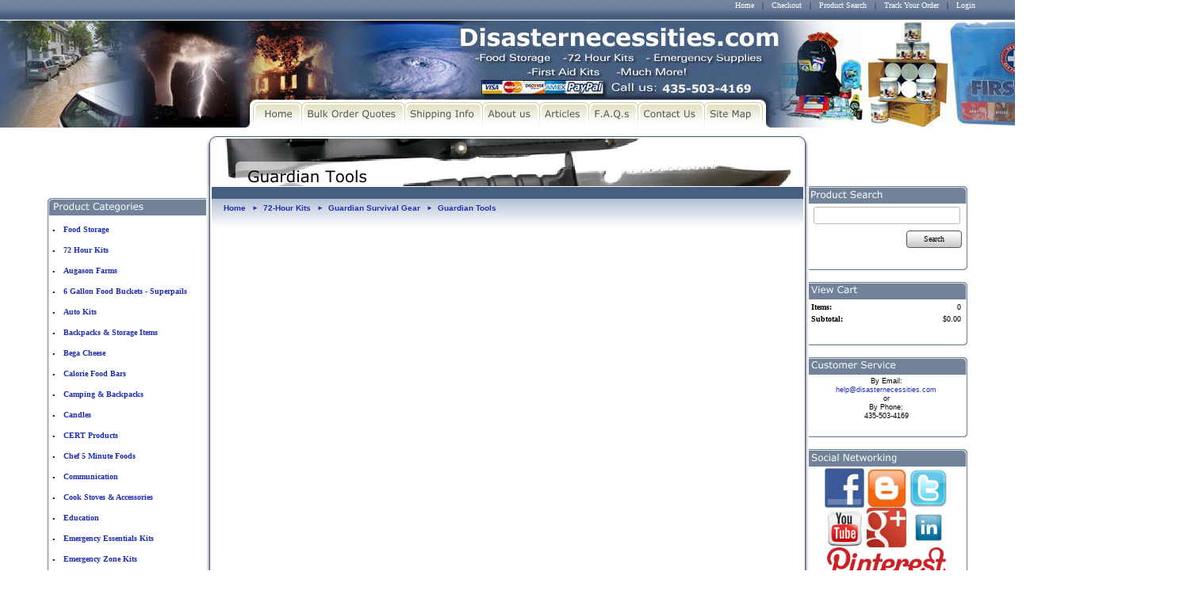

--- FILE ---
content_type: text/html; charset=utf-8
request_url: http://www.disasternecessities.com/page/452199688
body_size: 11342
content:
<!DOCTYPE html>
<html>
<head>
<title>Guardian Tools</title>
<link rel="home" href="/">
<link rel="index" href="/sitemap">
<link rel="alternate" type="application/rss+xml" title="RSS" href="/index.rss">
<style type="text/css">
@import url('/server-css/common.css?cache=2849868597');
@import url('/server-css/border.css?cache=3800029524');
@import url('/server-css/layout.css?cache=2002406006');
@import url('/server-css/input.css?cache=2450324499');
@import url('/server-css/site.css?cache=2761954733');
@import url('/server-css/pageelements.css?cache=2987632861');
@import url('/server-css/form.css?cache=611140178');
@import url('/server-css/preview.css?cache=4285184602');
body, table, select, textarea, input, button { font-size:10px; font-family:Verdana; }
.sitenavigation { width:1px; }
.selected .autoedit .input { color:#ffffff; }
.link { font-family:Verdana; font-size:10px; }
a:link, a:visited, a:hover, a:active { color:#1f2db4; }
body { font-family:Verdana; font-size:10px; color:#000000; }
.subheading { font-weight:bold; font-family:Verdana; font-size:10px; color:#000000; margin-bottom:8px; }
.list-table .addtocart .record { margin:0px auto; }
.button.edge.on { background-color:#ebead2 !important; color:#000000 !important; }
body { margin:0px; }
#left .border .boundary td.topright, #left .border > tbody > tr > td.right, #left .border .boundary td.bottomright, #right .border .boundary td.topleft, #right .border > tbody > tr > td.left, #right .border .boundary td.bottomleft { display:none; }
.border { background-color:transparent; border:0px; }
.border .boundary { line-height:1px; font-size:1px; }
.border > .title { background-color:transparent; padding:0px; }
.boundary td { padding:0px; }
.breadcrumbcontainer { padding-left:15px; padding-top:5px; background-image:url(/odyssey/breadcrumbs.img?color=465e80&text=000000&accent=cc0000&compliment=cdcc98&navigation=000000&heading=000000&title=000000&logo=ffffff&link=1f2db4&cache=1549388003752); background-repeat:repeat-x; height:35px; }
.breadcrumbs .link { font-size:10px; font-family:arial; font-weight:bold; color:1f2db4; vertical-align:middle; margin-right:2px; }
.breadcrumbs .delimiter { color:#1f2db4; padding:0px 6px; font-size:8px; vertical-align:middle; }
.centercontainer { padding:0px 8px 75px; }
.elementscontainer { text-align:right; height:25px; border-bottom:1px solid #fff; background-image:url(/odyssey/elements.img?color=465e80&text=000000&accent=cc0000&compliment=cdcc98&navigation=000000&heading=000000&title=000000&logo=ffffff&link=1f2db4&cache=1549388003752); background-repeat:repeat-x; padding-right:50px; background-color:#465e80; }
.elementscontainer	* { vertical-align:middle; }
.elementscontainer .link { color:#fff; }
.elementscontainer .delimiter { margin:0px 10px; }
.headingcontainer { background-image:url(/odyssey/headingborder.img?color=465e80&text=000000&accent=cc0000&compliment=cdcc98&navigation=000000&heading=000000&title=000000&logo=ffffff&link=1f2db4&cache=1549388003752); background-repeat:repeat-x; background-position:bottom left; }
.heading.dynamicimage { padding-bottom:0px; }
.imageborder .boundary > td { line-height:0px; }
.imagebordercontainer { margin-bottom:10px; }
.border .top { background-position:bottom; padding:5px 0px 0px 3px; }
.border .bottom { background-position:top; background-repeat:repeat-x; }
.leftcontainer { width:200px; padding-right:10px; }
.rightcontainer { width:200px; padding-left:10px; }
.leftshadow { background-image:url(/odyssey/trim.img?color=465e80&text=000000&accent=cc0000&compliment=cdcc98&navigation=000000&heading=000000&title=000000&logo=ffffff&link=1f2db4&picture.image.url=images%2Fshadow_left.png&border.relative.anchor=right&border.anchor=left&cache=1549388003752); background-position:top right; background-repeat:repeat-y; width:5px; }
.logocontainer { min-width:1160px; text-align:center; background-color:#465e80; background-repeat:no-repeat; cursor:pointer; }
.logocontainer .logo { position:relative; }
.maincentercontainer { padding:1px 2px 0px !important; width:746px; }
.maincentercontainer, .rightcontainer, .leftcontainer { vertical-align:top; }
.maincontainer { width:1160px; margin:8px auto 16px; }
.maincontainer > tbody > tr > td { padding:0px; }
.maincontainer > tbody > tr > td img { vertical-align:bottom; }
.navigation.shouldhilite .menuitem .action:hover, .navigation.shouldhilite .menuitem.hilite > .menulabel > .action { background-color:#465e80; }
.menuitem .action { color:#cdcc98; }
.navigation.popup { background-repeat:repeat-x; background-color:#fff; border:1px solid #333333; text-align:left; }
.navigationcontainer { position:relative; top:-50px; height:0px; min-width:1160px; }
.navigationcontainer table { margin:0px auto; }
.rightshadow { background-image:url(/odyssey/trim.img?color=465e80&text=000000&accent=cc0000&compliment=cdcc98&navigation=000000&heading=000000&title=000000&logo=ffffff&link=1f2db4&picture.image.url=images%2Fshadow_right.png&border.relative.anchor=left&border.anchor=right&cache=1549388003752); background-position:top left; background-repeat:repeat-y; width:5px; }
.siteimage { left:0px; position:absolute; }
.welcomecontainer { height:15px; background-color:#465e80; text-align:right; padding-right:5px; }
.welcomecontainer .link { color:#fff; font-family:arial; }
.bottomcontainer { background-color:#b5c2d5; padding:12px 10px 5px; }
.bottomcap { background:url(/odyssey/bottomcap.img?color=465e80&text=000000&accent=cc0000&compliment=cdcc98&navigation=000000&heading=000000&title=000000&logo=ffffff&link=1f2db4&clip.width=746&clip.fill.color=b5c2d5&cache=1549388003752) no-repeat top center; height:14px; }
.border { padding:7px; }
#center .border { border:#000 1px solid; }
#center .border .title { padding:4px; font-weight:bold; }
</style>
<script type="text/javascript" src="/server/js/prototype.js?cache=1470679646000"></script>
<script type="text/javascript" src="/server/js/effects.js?cache=1470679646000"></script>
<script type="text/javascript" src="/server/js/server.js?cache=1470679646000"></script>
<script type="text/javascript" src="/server/js/bounds.js?cache=1470679646000"></script>
<script type="text/javascript" src="/server/js/tip.js?cache=1517805348000"></script>
<script type="text/javascript" src="/server/js/touch.js?cache=1470679646000"></script>
<script type="text/javascript" src="/account/js/site.js?cache=1470679636000"></script>
<script type="text/javascript" src="/account/js/webservices.js?cache=1351014736000"></script>
<script type="text/javascript" src="/account/js/order.js?cache=1478809070000"></script>
<script type="text/javascript" src="/account/js/customer.js?cache=1351014736000"></script>
<script type="text/javascript" src="/account/js/product.js?cache=1351014736000"></script>
<script type="text/javascript" src="/account/js/stats.js?cache=1351014736000"></script>
<script type="text/javascript" src="/server/js/form.js?cache=1470679646000"></script>
<script type="text/javascript" src="http://s7.addthis.com/js/250/addthis_widget.js"></script>
<script type="text/javascript" src="/server/js/action.js?cache=1470679646000"></script>
<script type="text/javascript">
var addthis_config= {pubid: "help@disasternecessities.com",data_track_clickback: true};
Event.observe(document, 'dom:loaded', function()
{
try
{
	new Action().click('searchsmall_2816').when(Event.KEY_RETURN).isPressed().and('searchwords_2816').hasFocus();
	document.fire('behavior:change');
	fixWebkit();
}
catch(e)
{
	try
	{
		if(console) console.log(e);
	}
	catch(ee)
	{
	;
	}
}
});
</script>

</head>
<body class="html w3c chrome webkit mac">
<div style="position:absolute; z-index:10; display:none">
<script>recordStats(1333864);</script>
</div>

<script type="text/javascript">

  var _gaq = _gaq || [];
  _gaq.push(['_setAccount', 'UA-32957838-1']);
  _gaq.push(['_trackPageview']);

  (function() {
    var ga = document.createElement('script'); ga.type = 'text/javascript'; ga.async = true;
    ga.src = ('https:' == document.location.protocol ? 'https://ssl' : 'http://www') + '.google-analytics.com/ga.js';
    var s = document.getElementsByTagName('script')[0]; s.parentNode.insertBefore(ga, s);
  })();

</script>

<div class="elementscontainer"><div class="siteelements" id="siteelements">
<a class="link" href="/">Home</a><span class="delimiter">|</span><a class="link" href="/cart">Checkout</a><span class="delimiter">|</span><a class="link" href="/search">Product Search</a><span class="delimiter">|</span><a class="link" href="/tracking">Track Your Order</a><span class="delimiter">|</span><a class="link" href="/login">Login</a></div>
</div>
<div class="logocontainer" onclick='window.location="/"' >
<img alt="" src="/files/1333864/uploaded/SiteHeader14.jpg" style="width: 1502px; height: 135px;"></div>  
<div class="navigationcontainer"><table class="sitenavigation">
<tr class="first last">
<td class="item first"><a class="link" href="/" id="navigationhandle1"><img class="dynamicimage" alt="Home" src="/odyssey/tabs.img?color=465e80&amp;text=000000&amp;accent=cc0000&amp;compliment=cdcc98&amp;navigation=000000&amp;heading=000000&amp;title=000000&amp;logo=ffffff&amp;link=1f2db4&amp;label.text=Home&amp;context.state=ndd&amp;font=Verdana&amp;fontsize=12&amp;cache=1549388003752"></a><div class="menuitem top" id="navigation1">
</div>
</td>
<td class="item"><a class="link" href="/page/485017582" id="navigationhandle2"><img class="dynamicimage" alt="Bulk Order Quotes" src="/odyssey/tabs.img?color=465e80&amp;text=000000&amp;accent=cc0000&amp;compliment=cdcc98&amp;navigation=000000&amp;heading=000000&amp;title=000000&amp;logo=ffffff&amp;link=1f2db4&amp;label.text=Bulk+Order+Quotes&amp;context.state=ddd&amp;font=Verdana&amp;fontsize=12&amp;cache=1549388003752"></a><div class="menuitem top" id="navigation2">
</div>
</td>
<td class="item"><a class="link" href="/shipping" id="navigationhandle3"><img class="dynamicimage" alt="Shipping Info" src="/odyssey/tabs.img?color=465e80&amp;text=000000&amp;accent=cc0000&amp;compliment=cdcc98&amp;navigation=000000&amp;heading=000000&amp;title=000000&amp;logo=ffffff&amp;link=1f2db4&amp;label.text=Shipping+Info&amp;context.state=ddd&amp;font=Verdana&amp;fontsize=12&amp;cache=1549388003752"></a><div class="menuitem top" id="navigation3">
</div>
</td>
<td class="item"><a class="link" href="/aboutus" id="navigationhandle4"><img class="dynamicimage" alt="About us" src="/odyssey/tabs.img?color=465e80&amp;text=000000&amp;accent=cc0000&amp;compliment=cdcc98&amp;navigation=000000&amp;heading=000000&amp;title=000000&amp;logo=ffffff&amp;link=1f2db4&amp;label.text=About+us&amp;context.state=ddd&amp;font=Verdana&amp;fontsize=12&amp;cache=1549388003752"></a><div class="menuitem top" id="navigation4">
</div>
</td>
<td class="item parent"><a class="link" href="/page/421997598" id="navigationhandle5"><img class="dynamicimage" alt="Articles" src="/odyssey/tabs.img?color=465e80&amp;text=000000&amp;accent=cc0000&amp;compliment=cdcc98&amp;navigation=000000&amp;heading=000000&amp;title=000000&amp;logo=ffffff&amp;link=1f2db4&amp;label.text=Articles&amp;context.state=ddd&amp;font=Verdana&amp;fontsize=12&amp;cache=1549388003752"></a><div class="menuitem top" id="navigation5">
</div>
</td>
<td class="item"><a class="link" href="/faq" id="navigationhandle6"><img class="dynamicimage" alt="F.A.Q.s" src="/odyssey/tabs.img?color=465e80&amp;text=000000&amp;accent=cc0000&amp;compliment=cdcc98&amp;navigation=000000&amp;heading=000000&amp;title=000000&amp;logo=ffffff&amp;link=1f2db4&amp;label.text=F.A.Q.s&amp;context.state=ddd&amp;font=Verdana&amp;fontsize=12&amp;cache=1549388003752"></a><div class="menuitem top" id="navigation6">
</div>
</td>
<td class="item"><a class="link" href="/contactus" id="navigationhandle7"><img class="dynamicimage" alt="Contact Us" src="/odyssey/tabs.img?color=465e80&amp;text=000000&amp;accent=cc0000&amp;compliment=cdcc98&amp;navigation=000000&amp;heading=000000&amp;title=000000&amp;logo=ffffff&amp;link=1f2db4&amp;label.text=Contact+Us&amp;context.state=ddd&amp;font=Verdana&amp;fontsize=12&amp;cache=1549388003752"></a><div class="menuitem top" id="navigation7">
</div>
</td>
<td class="item last"><a class="link" href="/sitemap" id="navigationhandle8"><img class="dynamicimage" alt="Site Map" src="/odyssey/tabs.img?color=465e80&amp;text=000000&amp;accent=cc0000&amp;compliment=cdcc98&amp;navigation=000000&amp;heading=000000&amp;title=000000&amp;logo=ffffff&amp;link=1f2db4&amp;label.text=Site+Map&amp;context.state=ddn&amp;font=Verdana&amp;fontsize=12&amp;cache=1549388003752"></a><div class="menuitem top" id="navigation8">
</div>
</td>
</tr>
</table>
</div>
<table class="maincontainer">
	<tr>
		<td />
		<td colspan="3"><img class="dynamicimage" id="pagebanner" src="/odyssey/pagebanner.img?color=465e80&amp;text=000000&amp;accent=cc0000&amp;compliment=cdcc98&amp;navigation=000000&amp;heading=000000&amp;title=000000&amp;logo=ffffff&amp;link=1f2db4&amp;picture.image.url=%2Ffiles%2F1333864%2Fuploaded%2FTSK.jpg&amp;width=746&amp;title.text=Guardian+Tools&amp;title.font=Verdana&amp;title.font.size=20&amp;title.fill.color=000000&amp;cache=1549388003752"></td>
		<td />
	</tr>
	<tr>
		<td class="leftcontainer"><div class="areapanel" id="left"><div class="space margin"><div class="space pagebackground" id="pageelement_586118140">
<div class="space margin"><div  class="space pagecode" id="pageelement_598458527" ><!-- AddThis Button BEGIN -->
<div class="addthis_toolbox addthis_default_style ">
<a class="addthis_button_preferred_1"></a>
<a class="addthis_button_preferred_2"></a>
<a class="addthis_button_preferred_3"></a>
<a class="addthis_button_preferred_4"></a>
<a class="addthis_button_compact"></a>
<a class="addthis_counter addthis_bubble_style"></a>
</div>
<script type="text/javascript" src="http://s7.addthis.com/js/250/addthis_widget.js#pubid=ra-4f9f4253068fc5a1"></script>
<!-- AddThis Button END -->
</div></div>
<div class="imagebordercontainer"><table class="space border imageborder">
<tr class="boundary">
<td class="topleft"><img src="/odyssey/border.img?color=465e80&text=000000&accent=cc0000&compliment=cdcc98&navigation=000000&heading=000000&title=000000&logo=ffffff&link=1f2db4&state=topleft&width=200&title.font=Verdana&title.font.size=12&title.state=title&title.text=Product+Categories&cache=1549388003752"></td>
<td class="top" style="background-image:url(/odyssey/border.img?color=465e80&amp;text=000000&amp;accent=cc0000&amp;compliment=cdcc98&amp;navigation=000000&amp;heading=000000&amp;title=000000&amp;logo=ffffff&amp;link=1f2db4&amp;state=top&amp;width=200&amp;title.font=Verdana&amp;title.font.size=12&amp;title.state=title&amp;title.text=Product+Categories&amp;cache=1549388003752);"><img class="dynamicimage" src="/odyssey/bordertitle.img?color=465e80&amp;text=000000&amp;accent=cc0000&amp;compliment=cdcc98&amp;navigation=000000&amp;heading=000000&amp;title=000000&amp;logo=ffffff&amp;link=1f2db4&amp;state=top&amp;title.state=title&amp;title.text=Product+Categories&amp;title.font=Verdana&amp;title.font.size=12&amp;width=200&amp;cache=1549388003752"></td>
<td class="topright"><img src="/odyssey/border.img?color=465e80&text=000000&accent=cc0000&compliment=cdcc98&navigation=000000&heading=000000&title=000000&logo=ffffff&link=1f2db4&state=topright&width=200&title.font=Verdana&title.font.size=12&title.state=title&title.text=Product+Categories&cache=1549388003752"></td>
</tr>
<tr>
<td class="left" style="background-image:url(/odyssey/border.img?color=465e80&amp;text=000000&amp;accent=cc0000&amp;compliment=cdcc98&amp;navigation=000000&amp;heading=000000&amp;title=000000&amp;logo=ffffff&amp;link=1f2db4&amp;state=left&amp;width=200&amp;title.font=Verdana&amp;title.font.size=12&amp;title.state=title&amp;title.text=Product+Categories&amp;cache=1549388003752);"></td>
<td class="center content" style="background-image:url(/odyssey/border.img?color=465e80&amp;text=000000&amp;accent=cc0000&amp;compliment=cdcc98&amp;navigation=000000&amp;heading=000000&amp;title=000000&amp;logo=ffffff&amp;link=1f2db4&amp;state=center&amp;width=200&amp;title.font=Verdana&amp;title.font.size=12&amp;title.state=title&amp;title.text=Product+Categories&amp;cache=1549388003752);">
<div  class="space pagelist" id="pageelement_94394"><div class="list-stack" id="list_94394">
<table>
<tr class="row first" id="element_94394_item_12" previewid="element_94394_item_12">
<td class="cell list-marker first">&bull;</td>
<td class="cell list-content"><a class="name list-name link" href="/page/231303">Food Storage</a></td>
</tr>
<tr class="row odd" id="element_94394_item_2" previewid="element_94394_item_2">
<td class="cell list-marker first">&bull;</td>
<td class="cell list-content"><a class="name list-name link" href="/page/207646">72 Hour Kits</a></td>
</tr>
<tr class="row" id="element_94394_item_31" previewid="element_94394_item_31">
<td class="cell list-marker first">&bull;</td>
<td class="cell list-content"><a class="name list-name link" href="/page/471627961">Augason Farms</a></td>
</tr>
<tr class="row odd" id="element_94394_item_50" previewid="element_94394_item_50">
<td class="cell list-marker first">&bull;</td>
<td class="cell list-content"><a class="name list-name link" href="/store/1333864/page/472005581">6 Gallon Food Buckets - Superpails</a></td>
</tr>
<tr class="row" id="element_94394_item_3" previewid="element_94394_item_3">
<td class="cell list-marker first">&bull;</td>
<td class="cell list-content"><a class="name list-name link" href="/page/610">Auto Kits</a></td>
</tr>
<tr class="row odd" id="element_94394_item_15" previewid="element_94394_item_15">
<td class="cell list-marker first">&bull;</td>
<td class="cell list-content"><a class="name list-name link" href="/store/1333864/page/306841">Backpacks & Storage Items</a></td>
</tr>
<tr class="row" id="element_94394_item_63" previewid="element_94394_item_63">
<td class="cell list-marker first">&bull;</td>
<td class="cell list-content"><a class="name list-name link" href="/store/1333864/BegaCheese">Bega Cheese</a></td>
</tr>
<tr class="row odd" id="element_94394_item_40" previewid="element_94394_item_40">
<td class="cell list-marker first">&bull;</td>
<td class="cell list-content"><a class="name list-name link" href="/foodbars">Calorie Food Bars</a></td>
</tr>
<tr class="row" id="element_94394_item_45" previewid="element_94394_item_45">
<td class="cell list-marker first">&bull;</td>
<td class="cell list-content"><a class="name list-name link" href="/page/416718006">Camping & Backpacks</a></td>
</tr>
<tr class="row odd" id="element_94394_item_54" previewid="element_94394_item_54">
<td class="cell list-marker first">&bull;</td>
<td class="cell list-content"><a class="name list-name link" href="/store/1333864/candles">Candles</a></td>
</tr>
<tr class="row" id="element_94394_item_46" previewid="element_94394_item_46">
<td class="cell list-marker first">&bull;</td>
<td class="cell list-content"><a class="name list-name link" href="/page/965422">CERT Products</a></td>
</tr>
<tr class="row odd" id="element_94394_item_61" previewid="element_94394_item_61">
<td class="cell list-marker first">&bull;</td>
<td class="cell list-content"><a class="name list-name link" href="/store/1333864/chef5minutemeals">Chef 5 Minute Foods</a></td>
</tr>
<tr class="row" id="element_94394_item_4" previewid="element_94394_item_4">
<td class="cell list-marker first">&bull;</td>
<td class="cell list-content"><a class="name list-name link" href="/page/611">Communication</a></td>
</tr>
<tr class="row odd" id="element_94394_item_17" previewid="element_94394_item_17">
<td class="cell list-marker first">&bull;</td>
<td class="cell list-content"><a class="name list-name link" href="/page/422261568">Cook Stoves & Accessories</a></td>
</tr>
<tr class="row" id="element_94394_item_6" previewid="element_94394_item_6">
<td class="cell list-marker first">&bull;</td>
<td class="cell list-content"><a class="name list-name link" href="/page/628">Education</a></td>
</tr>
<tr class="row odd" id="element_94394_item_44" previewid="element_94394_item_44">
<td class="cell list-marker first">&bull;</td>
<td class="cell list-content"><a class="name list-name link" href="/page/422465722">Emergency Essentials Kits</a></td>
</tr>
<tr class="row" id="element_94394_item_48" previewid="element_94394_item_48">
<td class="cell list-marker first">&bull;</td>
<td class="cell list-content"><a class="name list-name link" href="/page/473279580">Emergency Zone Kits</a></td>
</tr>
<tr class="row odd" id="element_94394_item_9" previewid="element_94394_item_9">
<td class="cell list-marker first">&bull;</td>
<td class="cell list-content"><a class="name list-name link" href="/store/1333864/page/631">Fire Safety</a></td>
</tr>
<tr class="row" id="element_94394_item_10" previewid="element_94394_item_10">
<td class="cell list-marker first">&bull;</td>
<td class="cell list-content"><a class="name list-name link" href="/page/215688">First-Aid</a></td>
</tr>
<tr class="row odd" id="element_94394_item_56" previewid="element_94394_item_56">
<td class="cell list-marker first">&bull;</td>
<td class="cell list-content"><a class="name list-name link" href="/store/1333864/category/40133124">Food For Health</a></td>
</tr>
<tr class="row" id="element_94394_item_38" previewid="element_94394_item_38">
<td class="cell list-marker first">&bull;</td>
<td class="cell list-content"><a class="name list-name link" href="/page/473305580">Food Pouches</a></td>
</tr>
<tr class="row odd" id="element_94394_item_42" previewid="element_94394_item_42">
<td class="cell list-marker first">&bull;</td>
<td class="cell list-content"><a class="name list-name link" href="/page/422513584">Guardian Survival Gear</a></td>
</tr>
<tr class="row" id="element_94394_item_35" previewid="element_94394_item_35">
<td class="cell list-marker first">&bull;</td>
<td class="cell list-content"><a class="name list-name link" href="/page/422465704">Guardian Wise Foods</a></td>
</tr>
<tr class="row odd" id="element_94394_item_30" previewid="element_94394_item_30">
<td class="cell list-marker first">&bull;</td>
<td class="cell list-content"><a class="name list-name link" href="/page/422447598">Harmony House Foods</a></td>
</tr>
<tr class="row" id="element_94394_item_47" previewid="element_94394_item_47">
<td class="cell list-marker first">&bull;</td>
<td class="cell list-content"><a class="name list-name link" href="/page/471631399">Honeyville</a></td>
</tr>
<tr class="row odd" id="element_94394_item_16" previewid="element_94394_item_16">
<td class="cell list-marker first">&bull;</td>
<td class="cell list-content"><a class="name list-name link" href="/page/474405588">Kitchen Items & Grain Mills</a></td>
</tr>
<tr class="row" id="element_94394_item_53" previewid="element_94394_item_53">
<td class="cell list-marker first">&bull;</td>
<td class="cell list-content"><a class="name list-name link" href="/store/1333864/legacyfoodstorage">Legacy Food Storage</a></td>
</tr>
<tr class="row odd" id="element_94394_item_7" previewid="element_94394_item_7">
<td class="cell list-marker first">&bull;</td>
<td class="cell list-content"><a class="name list-name link" href="/page/629">Lighting</a></td>
</tr>
<tr class="row" id="element_94394_item_27" previewid="element_94394_item_27">
<td class="cell list-marker first">&bull;</td>
<td class="cell list-content"><a class="name list-name link" href="/page/446097580">Lindon Farms</a></td>
</tr>
<tr class="row odd" id="element_94394_item_65" previewid="element_94394_item_65">
<td class="cell list-marker first">&bull;</td>
<td class="cell list-content"><a class="name list-name link" href="/store/1333864/page/487950214">Live Prepared</a></td>
</tr>
<tr class="row" id="element_94394_item_41" previewid="element_94394_item_41">
<td class="cell list-marker first">&bull;</td>
<td class="cell list-content"><a class="name list-name link" href="/page/422475640">Mayday Industries Survival Gear</a></td>
</tr>
<tr class="row odd" id="element_94394_item_37" previewid="element_94394_item_37">
<td class="cell list-marker first">&bull;</td>
<td class="cell list-content"><a class="name list-name link" href="/page/416711570">Mountain House Freeze Dried Foods</a></td>
</tr>
<tr class="row" id="element_94394_item_13" previewid="element_94394_item_13">
<td class="cell list-marker first">&bull;</td>
<td class="cell list-content"><a class="name list-name link" href="/store/1333864/mre">MRE's</a></td>
</tr>
<tr class="row odd" id="element_94394_item_49" previewid="element_94394_item_49">
<td class="cell list-marker first">&bull;</td>
<td class="cell list-content"><a class="name list-name link" href="/store/1333864/page/471861959">MyChoice™</a></td>
</tr>
<tr class="row" id="element_94394_item_66" previewid="element_94394_item_66">
<td class="cell list-marker first">&bull;</td>
<td class="cell list-content"><a class="name list-name link" href="/store/1333864/page/487950214">National Geographic</a></td>
</tr>
<tr class="row odd" id="element_94394_item_33" previewid="element_94394_item_33">
<td class="cell list-marker first">&bull;</td>
<td class="cell list-content"><a class="name list-name link" href="/page/474867580">OvaEasy Eggs</a></td>
</tr>
<tr class="row" id="element_94394_item_24" previewid="element_94394_item_24">
<td class="cell list-marker first">&bull;</td>
<td class="cell list-content"><a class="name list-name link" href="/page/416739578">Personal Safety & Security</a></td>
</tr>
<tr class="row odd" id="element_94394_item_5" previewid="element_94394_item_5">
<td class="cell list-marker first">&bull;</td>
<td class="cell list-content"><a class="name list-name link" href="/page/471631489">Pet Emergency Kits</a></td>
</tr>
<tr class="row" id="element_94394_item_34" previewid="element_94394_item_34">
<td class="cell list-marker first">&bull;</td>
<td class="cell list-content"><a class="name list-name link" href="/page/452191594">Preparedness Seeds</a></td>
</tr>
<tr class="row odd" id="element_94394_item_26" previewid="element_94394_item_26">
<td class="cell list-marker first">&bull;</td>
<td class="cell list-content"><a class="name list-name link" href="/page/422447594">Provident Pantry</a></td>
</tr>
<tr class="row" id="element_94394_item_52" previewid="element_94394_item_52">
<td class="cell list-marker first">&bull;</td>
<td class="cell list-content"><a class="name list-name link" href="/store/1333864/page/473748229">QuakeKare</a></td>
</tr>
<tr class="row odd" id="element_94394_item_58" previewid="element_94394_item_58">
<td class="cell list-marker first">&bull;</td>
<td class="cell list-content"><a class="name list-name link" href="/store/1333864/page/482417582">ReadyStore</a></td>
</tr>
<tr class="row" id="element_94394_item_64" previewid="element_94394_item_64">
<td class="cell list-marker first">&bull;</td>
<td class="cell list-content"><a class="name list-name link" href="/store/1333864/page/485309582">Red Feather Butter</a></td>
</tr>
<tr class="row odd" id="element_94394_item_57" previewid="element_94394_item_57">
<td class="cell list-marker first">&bull;</td>
<td class="cell list-content"><a class="name list-name link" href="/store/1333864/relieffoods">Relief Foods</a></td>
</tr>
<tr class="row" id="element_94394_item_18" previewid="element_94394_item_18">
<td class="cell list-marker first">&bull;</td>
<td class="cell list-content"><a class="name list-name link" href="/store/1333864/page/656">Sanitary Supplies</a></td>
</tr>
<tr class="row odd" id="element_94394_item_59" previewid="element_94394_item_59">
<td class="cell list-marker first">&bull;</td>
<td class="cell list-content"><a class="name list-name link" href="/store/1333864/page/481477706">Saratoga Farms</a></td>
</tr>
<tr class="row" id="element_94394_item_20" previewid="element_94394_item_20">
<td class="cell list-marker first">&bull;</td>
<td class="cell list-content"><a class="name list-name link" href="/store/1333864/page/422493848">Search & Rescue</a></td>
</tr>
<tr class="row odd" id="element_94394_item_60" previewid="element_94394_item_60">
<td class="cell list-marker first">&bull;</td>
<td class="cell list-content"><a class="name list-name link" href="/store/1333864/silver-solutions">Silver Solutions</a></td>
</tr>
<tr class="row" id="element_94394_item_25" previewid="element_94394_item_25">
<td class="cell list-marker first">&bull;</td>
<td class="cell list-content"><a class="name list-name link" href="/page/444873582">Survival Cave Food</a></td>
</tr>
<tr class="row odd" id="element_94394_item_43" previewid="element_94394_item_43">
<td class="cell list-marker first">&bull;</td>
<td class="cell list-content"><a class="name list-name link" href="/page/471705581">Survivor Industries</a></td>
</tr>
<tr class="row" id="element_94394_item_19" previewid="element_94394_item_19">
<td class="cell list-marker first">&bull;</td>
<td class="cell list-content"><a class="name list-name link" href="/store/1333864/page/657">Tools</a></td>
</tr>
<tr class="row odd" id="element_94394_item_21" previewid="element_94394_item_21">
<td class="cell list-marker first">&bull;</td>
<td class="cell list-content"><a class="name list-name link" href="/store/1333864/page/659">Warmth & Shelter</a></td>
</tr>
<tr class="row" id="element_94394_item_22" previewid="element_94394_item_22">
<td class="cell list-marker first">&bull;</td>
<td class="cell list-content"><a class="name list-name link" href="/page/215824">Water</a></td>
</tr>
<tr class="row odd" id="element_94394_item_62" previewid="element_94394_item_62">
<td class="cell list-marker first">&bull;</td>
<td class="cell list-content"><a class="name list-name link" href="/store/1333864/XMRE-MEALS-READY-TO-EAT">XMRE</a></td>
</tr>
<tr class="row" id="element_94394_item_36" previewid="element_94394_item_36">
<td class="cell list-marker first">&bull;</td>
<td class="cell list-content"><a class="name list-name link" href="/yearsupplies">Year Supplies of Food</a></td>
</tr>
<tr class="row last odd" id="element_94394_item_32" previewid="element_94394_item_32">
<td class="cell list-marker first">&bull;</td>
<td class="cell list-content"><a class="name list-name link" href="/store/1333864/Yoders">Yoders</a></td>
</tr>
</table>
</div>
</div><div style="height:1px;clear:both;"></div></td>
<td class="right" style="background-image:url(/odyssey/border.img?color=465e80&amp;text=000000&amp;accent=cc0000&amp;compliment=cdcc98&amp;navigation=000000&amp;heading=000000&amp;title=000000&amp;logo=ffffff&amp;link=1f2db4&amp;state=right&amp;width=200&amp;title.font=Verdana&amp;title.font.size=12&amp;title.state=title&amp;title.text=Product+Categories&amp;cache=1549388003752);"></td>
</tr>
<tr class="boundary">
<td class="bottomleft"><img src="/odyssey/border.img?color=465e80&text=000000&accent=cc0000&compliment=cdcc98&navigation=000000&heading=000000&title=000000&logo=ffffff&link=1f2db4&state=bottomleft&width=200&title.font=Verdana&title.font.size=12&title.state=title&title.text=Product+Categories&cache=1549388003752"></td>
<td class="bottom" style="background-image:url(/odyssey/border.img?color=465e80&amp;text=000000&amp;accent=cc0000&amp;compliment=cdcc98&amp;navigation=000000&amp;heading=000000&amp;title=000000&amp;logo=ffffff&amp;link=1f2db4&amp;state=bottom&amp;width=200&amp;title.font=Verdana&amp;title.font.size=12&amp;title.state=title&amp;title.text=Product+Categories&amp;cache=1549388003752);"></td>
<td class="bottomright"><img src="/odyssey/border.img?color=465e80&text=000000&accent=cc0000&compliment=cdcc98&navigation=000000&heading=000000&title=000000&logo=ffffff&link=1f2db4&state=bottomright&width=200&title.font=Verdana&title.font.size=12&title.state=title&title.text=Product+Categories&cache=1549388003752"></td>
</tr>
</table>
</div>
<div class="space margin"></div>
</div>
</div>
</div>
</td>
		<td class="leftshadow" />
		<td class="maincentercontainer">
			<div class="welcomecontainer"></div>
			<div class="breadcrumbcontainer"><div class="breadcrumbs" id="breadcrumbs">
<a class="link" href="/">Home</a><span class="delimiter"><span style="font-family:Arial">&#9658;</span></span><a class="link" href="/page/207646">72-Hour Kits</a><span class="delimiter"><span style="font-family:Arial">&#9658;</span></span><a class="link" href="/page/422513584">Guardian Survival Gear</a><span class="delimiter"><span style="font-family:Arial">&#9658;</span></span><a class="link" href="/page/452199688">Guardian Tools</a></div>
</div>
			<div class="centercontainer"><div class="areapanel" id="center"><div class="space margin"><div  class="space pagecategoryproducts" id="pageelement_586118146"><div class="list-table" id="list_586118146">
<table>
</table>
</div>
</div><div class="space pagebackground" id="pageelement_586118138">
<div class="space margin"></div>
</div>
</div>
</div>
</div>
		</td>
		<td class="rightshadow" />
		<td class="rightcontainer"><div class="areapanel" id="right"><div class="space margin"><div class="space pagebackground" id="pageelement_586118142">
<div class="imagebordercontainer"><table class="space border imageborder">
<tr class="boundary">
<td class="topleft"><img src="/odyssey/border.img?color=465e80&text=000000&accent=cc0000&compliment=cdcc98&navigation=000000&heading=000000&title=000000&logo=ffffff&link=1f2db4&state=topleft&width=200&title.font=Verdana&title.font.size=12&title.state=title&title.text=Product+Search&cache=1549388003752"></td>
<td class="top" style="background-image:url(/odyssey/border.img?color=465e80&amp;text=000000&amp;accent=cc0000&amp;compliment=cdcc98&amp;navigation=000000&amp;heading=000000&amp;title=000000&amp;logo=ffffff&amp;link=1f2db4&amp;state=top&amp;width=200&amp;title.font=Verdana&amp;title.font.size=12&amp;title.state=title&amp;title.text=Product+Search&amp;cache=1549388003752);"><img class="dynamicimage" src="/odyssey/bordertitle.img?color=465e80&amp;text=000000&amp;accent=cc0000&amp;compliment=cdcc98&amp;navigation=000000&amp;heading=000000&amp;title=000000&amp;logo=ffffff&amp;link=1f2db4&amp;state=top&amp;title.state=title&amp;title.text=Product+Search&amp;title.font=Verdana&amp;title.font.size=12&amp;width=200&amp;cache=1549388003752"></td>
<td class="topright"><img src="/odyssey/border.img?color=465e80&text=000000&accent=cc0000&compliment=cdcc98&navigation=000000&heading=000000&title=000000&logo=ffffff&link=1f2db4&state=topright&width=200&title.font=Verdana&title.font.size=12&title.state=title&title.text=Product+Search&cache=1549388003752"></td>
</tr>
<tr>
<td class="left" style="background-image:url(/odyssey/border.img?color=465e80&amp;text=000000&amp;accent=cc0000&amp;compliment=cdcc98&amp;navigation=000000&amp;heading=000000&amp;title=000000&amp;logo=ffffff&amp;link=1f2db4&amp;state=left&amp;width=200&amp;title.font=Verdana&amp;title.font.size=12&amp;title.state=title&amp;title.text=Product+Search&amp;cache=1549388003752);"></td>
<td class="center content" style="background-image:url(/odyssey/border.img?color=465e80&amp;text=000000&amp;accent=cc0000&amp;compliment=cdcc98&amp;navigation=000000&amp;heading=000000&amp;title=000000&amp;logo=ffffff&amp;link=1f2db4&amp;state=center&amp;width=200&amp;title.font=Verdana&amp;title.font.size=12&amp;title.state=title&amp;title.text=Product+Search&amp;cache=1549388003752);">
<div class="space pagesearch" id="pageelement_2816">
<div  class="space pagesearch" id="pageelement_2816"><form class="search form" method="get" action="/search" name="pagesearch_2816" id="pagesearch_2816">
<table>
<tr>
<td style="padding:2px 5px"><span class="textfieldborder" style="width:100%;"><span class="bounds"><input class="input textfield" name="searchwords" id="searchwords_2816" maxlength="100" placeholder="" type="text"></span><br></span>
</td>
</tr>
<tr>
<td class="buttoncell"><button class="input button left right edge standard" name="searchsmall_2816" id="searchsmall_2816" value="Search" type="submit" style="margin:5px 0px;"><div class="content">Search</div></button></td>
</tr>
</table>
</form>
</div></div>
<div style="height:1px;clear:both;"></div></td>
<td class="right" style="background-image:url(/odyssey/border.img?color=465e80&amp;text=000000&amp;accent=cc0000&amp;compliment=cdcc98&amp;navigation=000000&amp;heading=000000&amp;title=000000&amp;logo=ffffff&amp;link=1f2db4&amp;state=right&amp;width=200&amp;title.font=Verdana&amp;title.font.size=12&amp;title.state=title&amp;title.text=Product+Search&amp;cache=1549388003752);"></td>
</tr>
<tr class="boundary">
<td class="bottomleft"><img src="/odyssey/border.img?color=465e80&text=000000&accent=cc0000&compliment=cdcc98&navigation=000000&heading=000000&title=000000&logo=ffffff&link=1f2db4&state=bottomleft&width=200&title.font=Verdana&title.font.size=12&title.state=title&title.text=Product+Search&cache=1549388003752"></td>
<td class="bottom" style="background-image:url(/odyssey/border.img?color=465e80&amp;text=000000&amp;accent=cc0000&amp;compliment=cdcc98&amp;navigation=000000&amp;heading=000000&amp;title=000000&amp;logo=ffffff&amp;link=1f2db4&amp;state=bottom&amp;width=200&amp;title.font=Verdana&amp;title.font.size=12&amp;title.state=title&amp;title.text=Product+Search&amp;cache=1549388003752);"></td>
<td class="bottomright"><img src="/odyssey/border.img?color=465e80&text=000000&accent=cc0000&compliment=cdcc98&navigation=000000&heading=000000&title=000000&logo=ffffff&link=1f2db4&state=bottomright&width=200&title.font=Verdana&title.font.size=12&title.state=title&title.text=Product+Search&cache=1549388003752"></td>
</tr>
</table>
</div>
<div class="imagebordercontainer"><table class="space border imageborder">
<tr class="boundary">
<td class="topleft"><img src="/odyssey/border.img?color=465e80&text=000000&accent=cc0000&compliment=cdcc98&navigation=000000&heading=000000&title=000000&logo=ffffff&link=1f2db4&state=topleft&width=200&title.font=Verdana&title.font.size=12&title.state=title&title.text=View+Cart&cache=1549388003752"></td>
<td class="top" style="background-image:url(/odyssey/border.img?color=465e80&amp;text=000000&amp;accent=cc0000&amp;compliment=cdcc98&amp;navigation=000000&amp;heading=000000&amp;title=000000&amp;logo=ffffff&amp;link=1f2db4&amp;state=top&amp;width=200&amp;title.font=Verdana&amp;title.font.size=12&amp;title.state=title&amp;title.text=View+Cart&amp;cache=1549388003752);"><img class="dynamicimage" src="/odyssey/bordertitle.img?color=465e80&amp;text=000000&amp;accent=cc0000&amp;compliment=cdcc98&amp;navigation=000000&amp;heading=000000&amp;title=000000&amp;logo=ffffff&amp;link=1f2db4&amp;state=top&amp;title.state=title&amp;title.text=View+Cart&amp;title.font=Verdana&amp;title.font.size=12&amp;width=200&amp;cache=1549388003752"></td>
<td class="topright"><img src="/odyssey/border.img?color=465e80&text=000000&accent=cc0000&compliment=cdcc98&navigation=000000&heading=000000&title=000000&logo=ffffff&link=1f2db4&state=topright&width=200&title.font=Verdana&title.font.size=12&title.state=title&title.text=View+Cart&cache=1549388003752"></td>
</tr>
<tr>
<td class="left" style="background-image:url(/odyssey/border.img?color=465e80&amp;text=000000&amp;accent=cc0000&amp;compliment=cdcc98&amp;navigation=000000&amp;heading=000000&amp;title=000000&amp;logo=ffffff&amp;link=1f2db4&amp;state=left&amp;width=200&amp;title.font=Verdana&amp;title.font.size=12&amp;title.state=title&amp;title.text=View+Cart&amp;cache=1549388003752);"></td>
<td class="center content" style="background-image:url(/odyssey/border.img?color=465e80&amp;text=000000&amp;accent=cc0000&amp;compliment=cdcc98&amp;navigation=000000&amp;heading=000000&amp;title=000000&amp;logo=ffffff&amp;link=1f2db4&amp;state=center&amp;width=200&amp;title.font=Verdana&amp;title.font.size=12&amp;title.state=title&amp;title.text=View+Cart&amp;cache=1549388003752);">
<div  class="space pagecart small" id="pageelement_518"><table><tr>
<td class="name">Items:</td>
<td class="value">0</td>
</tr>
<tr>
<td class="name">Subtotal:</td>
<td class="value">$0.00</td>
</tr>
<tr>
<td colspan=2 class="links"></td>
</tr>
</table>
</div><div style="height:1px;clear:both;"></div></td>
<td class="right" style="background-image:url(/odyssey/border.img?color=465e80&amp;text=000000&amp;accent=cc0000&amp;compliment=cdcc98&amp;navigation=000000&amp;heading=000000&amp;title=000000&amp;logo=ffffff&amp;link=1f2db4&amp;state=right&amp;width=200&amp;title.font=Verdana&amp;title.font.size=12&amp;title.state=title&amp;title.text=View+Cart&amp;cache=1549388003752);"></td>
</tr>
<tr class="boundary">
<td class="bottomleft"><img src="/odyssey/border.img?color=465e80&text=000000&accent=cc0000&compliment=cdcc98&navigation=000000&heading=000000&title=000000&logo=ffffff&link=1f2db4&state=bottomleft&width=200&title.font=Verdana&title.font.size=12&title.state=title&title.text=View+Cart&cache=1549388003752"></td>
<td class="bottom" style="background-image:url(/odyssey/border.img?color=465e80&amp;text=000000&amp;accent=cc0000&amp;compliment=cdcc98&amp;navigation=000000&amp;heading=000000&amp;title=000000&amp;logo=ffffff&amp;link=1f2db4&amp;state=bottom&amp;width=200&amp;title.font=Verdana&amp;title.font.size=12&amp;title.state=title&amp;title.text=View+Cart&amp;cache=1549388003752);"></td>
<td class="bottomright"><img src="/odyssey/border.img?color=465e80&text=000000&accent=cc0000&compliment=cdcc98&navigation=000000&heading=000000&title=000000&logo=ffffff&link=1f2db4&state=bottomright&width=200&title.font=Verdana&title.font.size=12&title.state=title&title.text=View+Cart&cache=1549388003752"></td>
</tr>
</table>
</div>
<div class="imagebordercontainer"><table class="space border imageborder">
<tr class="boundary">
<td class="topleft"><img src="/odyssey/border.img?color=465e80&text=000000&accent=cc0000&compliment=cdcc98&navigation=000000&heading=000000&title=000000&logo=ffffff&link=1f2db4&state=topleft&width=200&title.font=Verdana&title.font.size=12&title.state=title&title.text=Customer+Service&cache=1549388003752"></td>
<td class="top" style="background-image:url(/odyssey/border.img?color=465e80&amp;text=000000&amp;accent=cc0000&amp;compliment=cdcc98&amp;navigation=000000&amp;heading=000000&amp;title=000000&amp;logo=ffffff&amp;link=1f2db4&amp;state=top&amp;width=200&amp;title.font=Verdana&amp;title.font.size=12&amp;title.state=title&amp;title.text=Customer+Service&amp;cache=1549388003752);"><img class="dynamicimage" src="/odyssey/bordertitle.img?color=465e80&amp;text=000000&amp;accent=cc0000&amp;compliment=cdcc98&amp;navigation=000000&amp;heading=000000&amp;title=000000&amp;logo=ffffff&amp;link=1f2db4&amp;state=top&amp;title.state=title&amp;title.text=Customer+Service&amp;title.font=Verdana&amp;title.font.size=12&amp;width=200&amp;cache=1549388003752"></td>
<td class="topright"><img src="/odyssey/border.img?color=465e80&text=000000&accent=cc0000&compliment=cdcc98&navigation=000000&heading=000000&title=000000&logo=ffffff&link=1f2db4&state=topright&width=200&title.font=Verdana&title.font.size=12&title.state=title&title.text=Customer+Service&cache=1549388003752"></td>
</tr>
<tr>
<td class="left" style="background-image:url(/odyssey/border.img?color=465e80&amp;text=000000&amp;accent=cc0000&amp;compliment=cdcc98&amp;navigation=000000&amp;heading=000000&amp;title=000000&amp;logo=ffffff&amp;link=1f2db4&amp;state=left&amp;width=200&amp;title.font=Verdana&amp;title.font.size=12&amp;title.state=title&amp;title.text=Customer+Service&amp;cache=1549388003752);"></td>
<td class="center content" style="background-image:url(/odyssey/border.img?color=465e80&amp;text=000000&amp;accent=cc0000&amp;compliment=cdcc98&amp;navigation=000000&amp;heading=000000&amp;title=000000&amp;logo=ffffff&amp;link=1f2db4&amp;state=center&amp;width=200&amp;title.font=Verdana&amp;title.font.size=12&amp;title.state=title&amp;title.text=Customer+Service&amp;cache=1549388003752);">
<div class="space pagetext" id="pageelement_4234">
<div class="panel"><div style="text-align: center; "><span style="font-size:9px;"><span style="font-family:verdana,geneva,sans-serif;"><font style="text-align: -webkit-center; ">By</font><span style="text-align: -webkit-center; ">&nbsp;Email:<br>
<a href="mailto:help@disasternecessities.com">help@disasternecessities.com</a></span></span></span></div>
<center>
	<span style="font-size:9px;"><span style="font-family:verdana,geneva,sans-serif;">or<br>
	By Phone:<br>
	435-503-4169</span></span></center>
</div>
</div>
<div style="height:1px;clear:both;"></div></td>
<td class="right" style="background-image:url(/odyssey/border.img?color=465e80&amp;text=000000&amp;accent=cc0000&amp;compliment=cdcc98&amp;navigation=000000&amp;heading=000000&amp;title=000000&amp;logo=ffffff&amp;link=1f2db4&amp;state=right&amp;width=200&amp;title.font=Verdana&amp;title.font.size=12&amp;title.state=title&amp;title.text=Customer+Service&amp;cache=1549388003752);"></td>
</tr>
<tr class="boundary">
<td class="bottomleft"><img src="/odyssey/border.img?color=465e80&text=000000&accent=cc0000&compliment=cdcc98&navigation=000000&heading=000000&title=000000&logo=ffffff&link=1f2db4&state=bottomleft&width=200&title.font=Verdana&title.font.size=12&title.state=title&title.text=Customer+Service&cache=1549388003752"></td>
<td class="bottom" style="background-image:url(/odyssey/border.img?color=465e80&amp;text=000000&amp;accent=cc0000&amp;compliment=cdcc98&amp;navigation=000000&amp;heading=000000&amp;title=000000&amp;logo=ffffff&amp;link=1f2db4&amp;state=bottom&amp;width=200&amp;title.font=Verdana&amp;title.font.size=12&amp;title.state=title&amp;title.text=Customer+Service&amp;cache=1549388003752);"></td>
<td class="bottomright"><img src="/odyssey/border.img?color=465e80&text=000000&accent=cc0000&compliment=cdcc98&navigation=000000&heading=000000&title=000000&logo=ffffff&link=1f2db4&state=bottomright&width=200&title.font=Verdana&title.font.size=12&title.state=title&title.text=Customer+Service&cache=1549388003752"></td>
</tr>
</table>
</div>
<div class="imagebordercontainer"><table class="space border imageborder">
<tr class="boundary">
<td class="topleft"><img src="/odyssey/border.img?color=465e80&text=000000&accent=cc0000&compliment=cdcc98&navigation=000000&heading=000000&title=000000&logo=ffffff&link=1f2db4&state=topleft&width=200&title.font=Verdana&title.font.size=12&title.state=title&title.text=Social+Networking&cache=1549388003752"></td>
<td class="top" style="background-image:url(/odyssey/border.img?color=465e80&amp;text=000000&amp;accent=cc0000&amp;compliment=cdcc98&amp;navigation=000000&amp;heading=000000&amp;title=000000&amp;logo=ffffff&amp;link=1f2db4&amp;state=top&amp;width=200&amp;title.font=Verdana&amp;title.font.size=12&amp;title.state=title&amp;title.text=Social+Networking&amp;cache=1549388003752);"><img class="dynamicimage" src="/odyssey/bordertitle.img?color=465e80&amp;text=000000&amp;accent=cc0000&amp;compliment=cdcc98&amp;navigation=000000&amp;heading=000000&amp;title=000000&amp;logo=ffffff&amp;link=1f2db4&amp;state=top&amp;title.state=title&amp;title.text=Social+Networking&amp;title.font=Verdana&amp;title.font.size=12&amp;width=200&amp;cache=1549388003752"></td>
<td class="topright"><img src="/odyssey/border.img?color=465e80&text=000000&accent=cc0000&compliment=cdcc98&navigation=000000&heading=000000&title=000000&logo=ffffff&link=1f2db4&state=topright&width=200&title.font=Verdana&title.font.size=12&title.state=title&title.text=Social+Networking&cache=1549388003752"></td>
</tr>
<tr>
<td class="left" style="background-image:url(/odyssey/border.img?color=465e80&amp;text=000000&amp;accent=cc0000&amp;compliment=cdcc98&amp;navigation=000000&amp;heading=000000&amp;title=000000&amp;logo=ffffff&amp;link=1f2db4&amp;state=left&amp;width=200&amp;title.font=Verdana&amp;title.font.size=12&amp;title.state=title&amp;title.text=Social+Networking&amp;cache=1549388003752);"></td>
<td class="center content" style="background-image:url(/odyssey/border.img?color=465e80&amp;text=000000&amp;accent=cc0000&amp;compliment=cdcc98&amp;navigation=000000&amp;heading=000000&amp;title=000000&amp;logo=ffffff&amp;link=1f2db4&amp;state=center&amp;width=200&amp;title.font=Verdana&amp;title.font.size=12&amp;title.state=title&amp;title.text=Social+Networking&amp;cache=1549388003752);">
<div class="space pagetext" id="pageelement_598449337">
<div class="panel"><div style="text-align: center; "><a href="http://www.facebook.com/DisasterNecessities"><img alt="" src="/files/1333864/uploaded/Facebook.jpg" style="width: 50px; height: 50px; "></a>&nbsp;<a href="http://disaster-necessities.blogspot.com/"><img alt="" src="/files/1333864/uploaded/Blogger.jpg" style="width: 50px; height: 50px; "></a>&nbsp;<a href="https://twitter.com/#!/DisasterKits4u"><img alt="" src="/files/1333864/uploaded/Twitter.jpg" style="width: 50px; height: 49px; "></a><br>
<img alt="" src="/files/1333864/uploaded/Youtube.jpg" style="width: 50px; height: 50px; ">&nbsp;<img alt="" src="/files/1333864/uploaded/Googleplus.jpg" style="width: 50px; height: 50px; ">&nbsp;<a href="http://www.linkedin.com/"><img alt="" src="/files/1333864/uploaded/Linked.jpg" style="width: 50px; height: 50px; "></a><br>
<a href="http://pinterest.com/"><img alt="" src="/files/1333864/uploaded/Pinterest_Logo[1].png" style="width: 150px; height: 38px; "></a></div>
</div>
</div>
<div style="height:1px;clear:both;"></div></td>
<td class="right" style="background-image:url(/odyssey/border.img?color=465e80&amp;text=000000&amp;accent=cc0000&amp;compliment=cdcc98&amp;navigation=000000&amp;heading=000000&amp;title=000000&amp;logo=ffffff&amp;link=1f2db4&amp;state=right&amp;width=200&amp;title.font=Verdana&amp;title.font.size=12&amp;title.state=title&amp;title.text=Social+Networking&amp;cache=1549388003752);"></td>
</tr>
<tr class="boundary">
<td class="bottomleft"><img src="/odyssey/border.img?color=465e80&text=000000&accent=cc0000&compliment=cdcc98&navigation=000000&heading=000000&title=000000&logo=ffffff&link=1f2db4&state=bottomleft&width=200&title.font=Verdana&title.font.size=12&title.state=title&title.text=Social+Networking&cache=1549388003752"></td>
<td class="bottom" style="background-image:url(/odyssey/border.img?color=465e80&amp;text=000000&amp;accent=cc0000&amp;compliment=cdcc98&amp;navigation=000000&amp;heading=000000&amp;title=000000&amp;logo=ffffff&amp;link=1f2db4&amp;state=bottom&amp;width=200&amp;title.font=Verdana&amp;title.font.size=12&amp;title.state=title&amp;title.text=Social+Networking&amp;cache=1549388003752);"></td>
<td class="bottomright"><img src="/odyssey/border.img?color=465e80&text=000000&accent=cc0000&compliment=cdcc98&navigation=000000&heading=000000&title=000000&logo=ffffff&link=1f2db4&state=bottomright&width=200&title.font=Verdana&title.font.size=12&title.state=title&title.text=Social+Networking&cache=1549388003752"></td>
</tr>
</table>
</div>
<div class="imagebordercontainer"><table class="space border imageborder">
<tr class="boundary">
<td class="topleft"><img src="/odyssey/border.img?color=465e80&text=000000&accent=cc0000&compliment=cdcc98&navigation=000000&heading=000000&title=000000&logo=ffffff&link=1f2db4&state=topleft&width=200&title.font=Verdana&title.font.size=12&title.state=title&title.text=Featured%21&cache=1549388003752"></td>
<td class="top" style="background-image:url(/odyssey/border.img?color=465e80&amp;text=000000&amp;accent=cc0000&amp;compliment=cdcc98&amp;navigation=000000&amp;heading=000000&amp;title=000000&amp;logo=ffffff&amp;link=1f2db4&amp;state=top&amp;width=200&amp;title.font=Verdana&amp;title.font.size=12&amp;title.state=title&amp;title.text=Featured%21&amp;cache=1549388003752);"><img class="dynamicimage" src="/odyssey/bordertitle.img?color=465e80&amp;text=000000&amp;accent=cc0000&amp;compliment=cdcc98&amp;navigation=000000&amp;heading=000000&amp;title=000000&amp;logo=ffffff&amp;link=1f2db4&amp;state=top&amp;title.state=title&amp;title.text=Featured%21&amp;title.font=Verdana&amp;title.font.size=12&amp;width=200&amp;cache=1549388003752"></td>
<td class="topright"><img src="/odyssey/border.img?color=465e80&text=000000&accent=cc0000&compliment=cdcc98&navigation=000000&heading=000000&title=000000&logo=ffffff&link=1f2db4&state=topright&width=200&title.font=Verdana&title.font.size=12&title.state=title&title.text=Featured%21&cache=1549388003752"></td>
</tr>
<tr>
<td class="left" style="background-image:url(/odyssey/border.img?color=465e80&amp;text=000000&amp;accent=cc0000&amp;compliment=cdcc98&amp;navigation=000000&amp;heading=000000&amp;title=000000&amp;logo=ffffff&amp;link=1f2db4&amp;state=left&amp;width=200&amp;title.font=Verdana&amp;title.font.size=12&amp;title.state=title&amp;title.text=Featured%21&amp;cache=1549388003752);"></td>
<td class="center content" style="background-image:url(/odyssey/border.img?color=465e80&amp;text=000000&amp;accent=cc0000&amp;compliment=cdcc98&amp;navigation=000000&amp;heading=000000&amp;title=000000&amp;logo=ffffff&amp;link=1f2db4&amp;state=center&amp;width=200&amp;title.font=Verdana&amp;title.font.size=12&amp;title.state=title&amp;title.text=Featured%21&amp;cache=1549388003752);">
<div  class="space pagelist" id="pageelement_599234494"><div class="list-table" id="list_599234494">
<table>
<tr class="row first">
<td class="cell first last" id="element_599234494_item_2" previewid="element_599234494_item_2" style="width:100%;">
<a class="icon list-icon link" href="/store/1333864/product/RP%2004022"><img class="thumbnail" alt="Lindon Farms 160 Freeze Dried Vegetables" src="/account/images/thumbnail.img?color=465e80&amp;text=000000&amp;accent=cc0000&amp;compliment=cdcc98&amp;navigation=000000&amp;heading=000000&amp;title=000000&amp;logo=ffffff&amp;link=1f2db4&amp;picture.image.url=%2Ffiles%2F1333864%2Fuploaded%2Flindon_farms_veg_160_high_res%5B1%5D%5B1%5D.jpg&amp;picture.width.max=95&amp;picture.height.max=95&amp;picture.image.mask.apply=false&amp;stage.width.max=95&amp;state=right&amp;cache=1549388003752"></a><a class="name list-name link" href="/store/1333864/product/RP%2004022">Lindon Farms 160 Freeze Dried Vegetables</a></td>
</tr>
<tr class="row odd">
<td class="cell first last" id="element_599234494_item_3" previewid="element_599234494_item_3" style="width:100%;">
<a class="icon list-icon link" href="/store/1333864/product/Legacy-60-serving-combo-bucket"><img class="thumbnail" alt="Legacy 60 Serving Bucket" src="/account/images/thumbnail.img?color=465e80&amp;text=000000&amp;accent=cc0000&amp;compliment=cdcc98&amp;navigation=000000&amp;heading=000000&amp;title=000000&amp;logo=ffffff&amp;link=1f2db4&amp;picture.image.url=%2Ffiles%2F1333864%2Fuploaded%2F60+Serving+Breakfast+Lunch+Dinner+Bucket+Legacy.jpg&amp;picture.width.max=95&amp;picture.height.max=95&amp;picture.image.mask.apply=false&amp;stage.width.max=95&amp;state=right&amp;cache=1549388003752"></a><a class="name list-name link" href="/store/1333864/product/Legacy-60-serving-combo-bucket">Legacy 60 Serving Bucket</a></td>
</tr>
<tr class="row">
<td class="cell first last" id="element_599234494_item_4" previewid="element_599234494_item_4" style="width:100%;">
</td>
</tr>
<tr class="row last odd">
<td class="cell first last" id="element_599234494_item_5" previewid="element_599234494_item_5" style="width:100%;">
<a class="icon list-icon link" href="/store/1333864/product/CL%20C700"><img class="thumbnail" alt="Clear Mist 100 Hour Candles" src="/account/images/thumbnail.img?color=465e80&amp;text=000000&amp;accent=cc0000&amp;compliment=cdcc98&amp;navigation=000000&amp;heading=000000&amp;title=000000&amp;logo=ffffff&amp;link=1f2db4&amp;picture.image.url=%2Ffiles%2F1333864%2Fuploaded%2FClear+Mist.jpg&amp;picture.width.max=95&amp;picture.height.max=95&amp;picture.image.mask.apply=false&amp;stage.width.max=95&amp;state=right&amp;cache=1549388003752"></a><a class="name list-name link" href="/store/1333864/product/CL%20C700">Clear Mist 100 Hour Candles</a></td>
</tr>
</table>
</div>
</div><div style="height:1px;clear:both;"></div></td>
<td class="right" style="background-image:url(/odyssey/border.img?color=465e80&amp;text=000000&amp;accent=cc0000&amp;compliment=cdcc98&amp;navigation=000000&amp;heading=000000&amp;title=000000&amp;logo=ffffff&amp;link=1f2db4&amp;state=right&amp;width=200&amp;title.font=Verdana&amp;title.font.size=12&amp;title.state=title&amp;title.text=Featured%21&amp;cache=1549388003752);"></td>
</tr>
<tr class="boundary">
<td class="bottomleft"><img src="/odyssey/border.img?color=465e80&text=000000&accent=cc0000&compliment=cdcc98&navigation=000000&heading=000000&title=000000&logo=ffffff&link=1f2db4&state=bottomleft&width=200&title.font=Verdana&title.font.size=12&title.state=title&title.text=Featured%21&cache=1549388003752"></td>
<td class="bottom" style="background-image:url(/odyssey/border.img?color=465e80&amp;text=000000&amp;accent=cc0000&amp;compliment=cdcc98&amp;navigation=000000&amp;heading=000000&amp;title=000000&amp;logo=ffffff&amp;link=1f2db4&amp;state=bottom&amp;width=200&amp;title.font=Verdana&amp;title.font.size=12&amp;title.state=title&amp;title.text=Featured%21&amp;cache=1549388003752);"></td>
<td class="bottomright"><img src="/odyssey/border.img?color=465e80&text=000000&accent=cc0000&compliment=cdcc98&navigation=000000&heading=000000&title=000000&logo=ffffff&link=1f2db4&state=bottomright&width=200&title.font=Verdana&title.font.size=12&title.state=title&title.text=Featured%21&cache=1549388003752"></td>
</tr>
</table>
</div>
<div class="imagebordercontainer"><table class="space border imageborder">
<tr class="boundary">
<td class="topleft"><img src="/odyssey/border.img?color=465e80&text=000000&accent=cc0000&compliment=cdcc98&navigation=000000&heading=000000&title=000000&logo=ffffff&link=1f2db4&state=topleft&width=200&title.font=Verdana&title.font.size=12&title.state=title&title.text=FREE+Newsletter&cache=1549388003752"></td>
<td class="top" style="background-image:url(/odyssey/border.img?color=465e80&amp;text=000000&amp;accent=cc0000&amp;compliment=cdcc98&amp;navigation=000000&amp;heading=000000&amp;title=000000&amp;logo=ffffff&amp;link=1f2db4&amp;state=top&amp;width=200&amp;title.font=Verdana&amp;title.font.size=12&amp;title.state=title&amp;title.text=FREE+Newsletter&amp;cache=1549388003752);"><img class="dynamicimage" src="/odyssey/bordertitle.img?color=465e80&amp;text=000000&amp;accent=cc0000&amp;compliment=cdcc98&amp;navigation=000000&amp;heading=000000&amp;title=000000&amp;logo=ffffff&amp;link=1f2db4&amp;state=top&amp;title.state=title&amp;title.text=FREE+Newsletter&amp;title.font=Verdana&amp;title.font.size=12&amp;width=200&amp;cache=1549388003752"></td>
<td class="topright"><img src="/odyssey/border.img?color=465e80&text=000000&accent=cc0000&compliment=cdcc98&navigation=000000&heading=000000&title=000000&logo=ffffff&link=1f2db4&state=topright&width=200&title.font=Verdana&title.font.size=12&title.state=title&title.text=FREE+Newsletter&cache=1549388003752"></td>
</tr>
<tr>
<td class="left" style="background-image:url(/odyssey/border.img?color=465e80&amp;text=000000&amp;accent=cc0000&amp;compliment=cdcc98&amp;navigation=000000&amp;heading=000000&amp;title=000000&amp;logo=ffffff&amp;link=1f2db4&amp;state=left&amp;width=200&amp;title.font=Verdana&amp;title.font.size=12&amp;title.state=title&amp;title.text=FREE+Newsletter&amp;cache=1549388003752);"></td>
<td class="center content" style="background-image:url(/odyssey/border.img?color=465e80&amp;text=000000&amp;accent=cc0000&amp;compliment=cdcc98&amp;navigation=000000&amp;heading=000000&amp;title=000000&amp;logo=ffffff&amp;link=1f2db4&amp;state=center&amp;width=200&amp;title.font=Verdana&amp;title.font.size=12&amp;title.state=title&amp;title.text=FREE+Newsletter&amp;cache=1549388003752);">
<div  class="space pageform" id="pageelement_4123">
<form class="form" method="post" action="/page/452199688" name="form_145" id="form_145">
<input class="input hidden" name="formpage_145" id="formpage_145" value="0" type="hidden">
<input class="input hidden" name="formgoto_145" id="formgoto_145" type="hidden">
<div class="accountform">
<div class="formrow"><div class="borderable formtext" id="formelement_817"><div class="formelementinner"><center>
	<font size="1">The Disaster Necessities&nbsp;Newsletter. Subscribe to our <b>FREE</b> informational newsletter providing you with with ideas and tips for using your food storage and how to be prepared for disasters.</font></center>
<div style="clear: both"></div>
</div>
</div>
</div>
<div class="formrow"><div  class="borderable forminput" id="formelement_472" >
<img class="subheading block dynamicimage" alt="Name:" src="/odyssey/heading.img?color=465e80&amp;text=000000&amp;accent=cc0000&amp;compliment=cdcc98&amp;navigation=000000&amp;heading=000000&amp;title=000000&amp;logo=ffffff&amp;link=1f2db4&amp;title.text=Name%3A&amp;font=Verdana&amp;fontsize=9&amp;stage.width.max=200&amp;stagecolor=ffffff&amp;width=200&amp;cache=1549388003752"><h2 class="subheading hide">Name:</h2>
<div class="formelementinner"><span class="textfieldborder" style="width:98%;"><span class="bounds"><input class="input textfield" name="input_472" id="input_472" maxlength="200" type="text"></span><br></span>
</div>
</div>
</div>
<div class="formrow"><div  class="borderable forminput" id="formelement_473" >
<img class="subheading block dynamicimage" alt="Email Address:" src="/odyssey/heading.img?color=465e80&amp;text=000000&amp;accent=cc0000&amp;compliment=cdcc98&amp;navigation=000000&amp;heading=000000&amp;title=000000&amp;logo=ffffff&amp;link=1f2db4&amp;title.text=Email+Address%3A&amp;font=Verdana&amp;fontsize=9&amp;stage.width.max=200&amp;stagecolor=ffffff&amp;width=200&amp;cache=1549388003752"><h2 class="subheading hide">Email Address:</h2>
<div class="formelementinner"><span class="textfieldborder" style="width:98%;"><span class="bounds"><input class="input textfield" name="input_473" id="input_473" maxlength="200" type="text"></span><br></span>
</div>
</div>
</div>
</div>
<table class="toolbar">
<tr>
<td class="expand"></td>
<td class="expand"></td>
<td class="cell right last"><button class="input checkout_button button left right edge standard" name="formnext_145" id="formnext_145" value="Submit" type="submit" style="margin-top:8px;"><div class="content">Submit</div></button></td>
</tr>
</table>
</form>
</div>
<div style="height:1px;clear:both;"></div></td>
<td class="right" style="background-image:url(/odyssey/border.img?color=465e80&amp;text=000000&amp;accent=cc0000&amp;compliment=cdcc98&amp;navigation=000000&amp;heading=000000&amp;title=000000&amp;logo=ffffff&amp;link=1f2db4&amp;state=right&amp;width=200&amp;title.font=Verdana&amp;title.font.size=12&amp;title.state=title&amp;title.text=FREE+Newsletter&amp;cache=1549388003752);"></td>
</tr>
<tr class="boundary">
<td class="bottomleft"><img src="/odyssey/border.img?color=465e80&text=000000&accent=cc0000&compliment=cdcc98&navigation=000000&heading=000000&title=000000&logo=ffffff&link=1f2db4&state=bottomleft&width=200&title.font=Verdana&title.font.size=12&title.state=title&title.text=FREE+Newsletter&cache=1549388003752"></td>
<td class="bottom" style="background-image:url(/odyssey/border.img?color=465e80&amp;text=000000&amp;accent=cc0000&amp;compliment=cdcc98&amp;navigation=000000&amp;heading=000000&amp;title=000000&amp;logo=ffffff&amp;link=1f2db4&amp;state=bottom&amp;width=200&amp;title.font=Verdana&amp;title.font.size=12&amp;title.state=title&amp;title.text=FREE+Newsletter&amp;cache=1549388003752);"></td>
<td class="bottomright"><img src="/odyssey/border.img?color=465e80&text=000000&accent=cc0000&compliment=cdcc98&navigation=000000&heading=000000&title=000000&logo=ffffff&link=1f2db4&state=bottomright&width=200&title.font=Verdana&title.font.size=12&title.state=title&title.text=FREE+Newsletter&cache=1549388003752"></td>
</tr>
</table>
</div>
<div class="space margin"><div class="space pagetext" id="pageelement_4124">
<div class="panel"><center>
	<a href="/store/1333864/page/1351"><img alt="Find out about emergencies in your area and how to prepare for those emergencies" border="0" height="95" src="/files/1333864/uploaded/usmap_4.gif" width="140"></a></center>
<br>
<center>
	Find out about emergencies in your state!</center>
</div>
</div>
</div>
<div class="imagebordercontainer"><table class="space border imageborder">
<tr class="boundary">
<td class="topleft"><img src="/odyssey/border.img?color=465e80&text=000000&accent=cc0000&compliment=cdcc98&navigation=000000&heading=000000&title=000000&logo=ffffff&link=1f2db4&state=topleft&width=200&title.font=Verdana&title.font.size=12&title.state=title&title.text=Recently+Viewed&cache=1549388003752"></td>
<td class="top" style="background-image:url(/odyssey/border.img?color=465e80&amp;text=000000&amp;accent=cc0000&amp;compliment=cdcc98&amp;navigation=000000&amp;heading=000000&amp;title=000000&amp;logo=ffffff&amp;link=1f2db4&amp;state=top&amp;width=200&amp;title.font=Verdana&amp;title.font.size=12&amp;title.state=title&amp;title.text=Recently+Viewed&amp;cache=1549388003752);"><img class="dynamicimage" src="/odyssey/bordertitle.img?color=465e80&amp;text=000000&amp;accent=cc0000&amp;compliment=cdcc98&amp;navigation=000000&amp;heading=000000&amp;title=000000&amp;logo=ffffff&amp;link=1f2db4&amp;state=top&amp;title.state=title&amp;title.text=Recently+Viewed&amp;title.font=Verdana&amp;title.font.size=12&amp;width=200&amp;cache=1549388003752"></td>
<td class="topright"><img src="/odyssey/border.img?color=465e80&text=000000&accent=cc0000&compliment=cdcc98&navigation=000000&heading=000000&title=000000&logo=ffffff&link=1f2db4&state=topright&width=200&title.font=Verdana&title.font.size=12&title.state=title&title.text=Recently+Viewed&cache=1549388003752"></td>
</tr>
<tr>
<td class="left" style="background-image:url(/odyssey/border.img?color=465e80&amp;text=000000&amp;accent=cc0000&amp;compliment=cdcc98&amp;navigation=000000&amp;heading=000000&amp;title=000000&amp;logo=ffffff&amp;link=1f2db4&amp;state=left&amp;width=200&amp;title.font=Verdana&amp;title.font.size=12&amp;title.state=title&amp;title.text=Recently+Viewed&amp;cache=1549388003752);"></td>
<td class="center content" style="background-image:url(/odyssey/border.img?color=465e80&amp;text=000000&amp;accent=cc0000&amp;compliment=cdcc98&amp;navigation=000000&amp;heading=000000&amp;title=000000&amp;logo=ffffff&amp;link=1f2db4&amp;state=center&amp;width=200&amp;title.font=Verdana&amp;title.font.size=12&amp;title.state=title&amp;title.text=Recently+Viewed&amp;cache=1549388003752);">
<div  class="space pagerecentlyviewed" id="pageelement_598452593"><div class="list-stack" id="list_598452593">
<table>
</table>
</div>
</div><div style="height:1px;clear:both;"></div></td>
<td class="right" style="background-image:url(/odyssey/border.img?color=465e80&amp;text=000000&amp;accent=cc0000&amp;compliment=cdcc98&amp;navigation=000000&amp;heading=000000&amp;title=000000&amp;logo=ffffff&amp;link=1f2db4&amp;state=right&amp;width=200&amp;title.font=Verdana&amp;title.font.size=12&amp;title.state=title&amp;title.text=Recently+Viewed&amp;cache=1549388003752);"></td>
</tr>
<tr class="boundary">
<td class="bottomleft"><img src="/odyssey/border.img?color=465e80&text=000000&accent=cc0000&compliment=cdcc98&navigation=000000&heading=000000&title=000000&logo=ffffff&link=1f2db4&state=bottomleft&width=200&title.font=Verdana&title.font.size=12&title.state=title&title.text=Recently+Viewed&cache=1549388003752"></td>
<td class="bottom" style="background-image:url(/odyssey/border.img?color=465e80&amp;text=000000&amp;accent=cc0000&amp;compliment=cdcc98&amp;navigation=000000&amp;heading=000000&amp;title=000000&amp;logo=ffffff&amp;link=1f2db4&amp;state=bottom&amp;width=200&amp;title.font=Verdana&amp;title.font.size=12&amp;title.state=title&amp;title.text=Recently+Viewed&amp;cache=1549388003752);"></td>
<td class="bottomright"><img src="/odyssey/border.img?color=465e80&text=000000&accent=cc0000&compliment=cdcc98&navigation=000000&heading=000000&title=000000&logo=ffffff&link=1f2db4&state=bottomright&width=200&title.font=Verdana&title.font.size=12&title.state=title&title.text=Recently+Viewed&cache=1549388003752"></td>
</tr>
</table>
</div>
<div class="space margin"></div>
</div>
</div>
</div>
</td>
	</tr>
	<tr>
		<td />
		<td class="leftshadow" />
		<td class="maincentercontainer">
			<div class="bottomcontainer"><div class="areapanel" id="bottom"><div class="space margin"><div class="space pagebackground" id="pageelement_586118144">
<div class="space margin"><div class="space pagebackground" id="pageelement_599230214">
<div class="space margin"><div class="space pagetext" id="pageelement_856">
<div class="panel"><div align="center"><a href="/home">Home&nbsp;</a>| <a href="/aboutus">About Us</a>&nbsp;| <a href="/page/421997598">Articles</a>&nbsp;|&nbsp;<a href="/faq">FAQ's</a>&nbsp;| <a href="/page/471633511">Shipping</a>&nbsp;| <a href="/privacypolicy">Privacy Policy</a>&nbsp;| <a href="/contactus">Contact Us</a>&nbsp;| <a href="/returnpolicy">Return Policy</a>&nbsp;| <a href="/sitemap">Site Map</a><br>
&nbsp;<br>
<a href="/page/231303">Food Storarge</a>&nbsp;|&nbsp;<a href="/page/207646">72 Hour Kits</a>&nbsp;| <a href="/page/610">Auto Kits</a> | <a href="/page/611">Communication</a> | <a href="/page/628">Education</a> | <a href="/page/629">Lighting</a> | <a href="/page/630">Back Packs</a> | <a href="/page/631">Fire Safety</a> | <a href="/page/633">First Aid Kits</a> | <a href="/page/634">First-Aid Supplies</a> | <a href="/page/636">Freeze-Dried Foods</a> |&nbsp;<a href="/page/656">Sanitary Supplies</a> | <a href="/page/657">Tools</a>&nbsp;|&nbsp;<a href="/page/658">Search &amp; Rescue</a> | <a href="/page/659">Warmth &amp; Shelter</a> | <a href="/page/660">Emergency Water</a> | <a href="/page/661">Year Supplies</a></div>
<div style="text-align: center; "><br>
<font size="2" style="font-family: Verdana; font-size: 13px;"><b>DisasterNecessities.com&nbsp;</b></font><span style="font-size: 12px; ">©</span><b style="font-family: Verdana; font-size: 13px; ">2014</b></div>
<p align="center"><font size="1" style="font-family: Verdana; font-size: 10px;">Emergency Products and Food Supplies<br>
136&nbsp;S&nbsp;Main Heber, Utah 84032<br>
<b>Phone:</b>&nbsp;435-503-4169<br>
help@disasternecessities.com<br>
<img alt="" src="/files/1333864/uploaded/paypal-big[1].jpg" style="width: 150px; height: 157px; "></font></p>
<p align="center"><font size="1" style="font-family: Verdana; font-size: 10px;">All Orders Are Secure!<br>
<br>
Disasternecessities.com is brought to you by Dogstar Industries, Inc.<br>
Credit card charges will be from Dogstar Industries.</font></p>
</div>
</div>
<div class="space pageaddthis addthis_toolbox addthis_default_style" id="pageelement_598456043">
<div class="center"><span style="display:inline-block;"><a class="addthis_button_preferred_1"></a><a class="addthis_button_preferred_2"></a><a class="addthis_button_preferred_3"></a><a class="addthis_button_preferred_4"></a><a class="addthis_button_compact"></a><a class="addthis_counter addthis_bubble_style"></a></span>
</div>
</div>
</div>
</div>
<div class="space pagetext" id="pageelement_4126">
<div class="panel"><center>
	<script type="text/javascript">// <![CDATA[
function Launch1(){; window.open("https://www.securitymetrics.com/sitecertsummary.adp?ID=208.187.218.149&SCID=45705", "", "height=450,width=700,scrollbars=yes,location=yes,resizable=yes,toolbar=yes'") }
// ]]></script><script type="text/javascript">// <![CDATA[
function Launch2(){; window.open("https://seal.verisign.com/splash?form_file=fdf/splash.fdf&dn=WWW.STORESONLINE.COM&lang=en", "", "height=450,width=600,scrollbars=yes,location=yes,resizable=yes,toolbar=yes'") }
// ]]></script><script type="text/javascript">// <![CDATA[
function Launch3(){; window.open("https://seal.verisign.com/splash?form_file=fdf/splash.fdf&dn=WWW.STORESONLINE.COM&lang=en", "", "height=450,width=600,scrollbars=yes,location=yes,resizable=yes,toolbar=yes'") }
// ]]></script><img border="0" height="30" src="/files/1323869/uploaded/security_verisign.gif" usemap="#Map" width="111"><map name="Map"><area coords="2,5,51,26" href="JavaScript:void(0)" onclick="Launch1()"> <area coords="50,4,106,28" href="JavaScript:void(0)" onclick="Launch2()"></map><br>
	<font size="-2">Hosted by <a href="http://www.storesonlinepro.com" target="_blank">StoresOnline</a></font></center>
</div>
</div>
</div>
</div>
</div>
</div>
</div>
		</td>
		<td class="rightshadow" />
		<td />
	</tr>
	<tr>
		<td />
		<td colspan="3" class="bottomcap"></td>
		<td />
	</tr>
</table>

<script>
_gaq.push(['_trackPageview', '/free-monthly-newsletter/page1.html']);
</script>

</body>
</html>


--- FILE ---
content_type: text/css
request_url: http://www.disasternecessities.com/server-css/form.css?cache=611140178
body_size: 625
content:
.formsignin table { font-family:arial; font-size:12; margin-left:10px; margin-top:5px; }
.formsignin td.flabel { text-align:right; padding:5px; }
.formsignin td.flabel span.label { line-height:20px; vertical-align:middle; }
.formpaymentmethods table.paymentmethodlist { width:100%; }
.formpaymentmethods table.paymentmethodlist td { vertical-align:middle; padding:2px; }
.formpaymentmethods table.paymentmethodlist img.thumbnail { vertical-align:middle; }
.formpaymentmethods table.paymentmethodlist span.text { line-height:26px; }
.formpaymentmethods table.paymentmethod table.details { width:100%; }
.forminput tr td { padding:2px 0px; }
.formregistration tr td { padding:2px 2px; }
.formshippingmethods table { width:100%; }
.formshippingmethods tr td { padding:2px 5px; vertical-align:middle; }
.formshippingmethods td.thumbnail { text-align:center; }
.formtermsconditions .terms { width:95%; max-height:200px; overflow:auto; padding:10px; border-style:solid; border-width:1px; }
.formtermsconditions tr { vertical-algin:top; }
.formtermsconditions tr td { padding:2px 0px; }
.formtermsconditions table { font-family:arial; font-size:12; }
.formtermsconditions td.statement { padding-top:2px; }
.accountform .borderable .inner { padding-left:10px; }
.accountform .formelementtext { padding:4px; }
.formdecision .choicelist td { padding:2px 4px; oborder-bottom:1px solid #666; }
.formdecision .choicelist td { line-height:16px; vertical-align:middle; }
.formdecision .choicelist .choiceinput { width:35px; text-align:center; }
.formdecision .choice label { display:inherit; padding-left:0px; }
.formdecision .choicelist { width:100%; }
.formdecision .choice { width:100%; }
.formdecision .choice .description { padding-left:4px; }
.formagecheck tr td { padding:2px 0px; }
.formtext img.thumbnail { float:right; vertical-align:top; }
.formgraphicalverifier table tr td { padding:2px 0px; }
.formcustinfo table tr td { padding:2px 5px; }
.formcustinfo table { width:100%; }
.formimage .caption { padding:4px; }
.formimage img { max-width:100%; }
.formitemsordered tr td { padding:2px; }
.formitemsordered .cartimagecell { vertical-align:top; width:100px; padding-right:5px !important; }


--- FILE ---
content_type: application/x-javascript
request_url: http://www.disasternecessities.com/account/js/product.js?cache=1351014736000
body_size: 2760
content:
function ProductList(inPublicKey, inOptions)
{
	var xmlDoc;
	
	if(inOptions instanceof Array)
	{
		xmlDoc = getProductsFromSkus(inPublicKey, inOptions);
	}
	else
	{
		xmlDoc = getProductsFromCategory(inPublicKey, inOptions);
	}
	
	var productsElement = xmlDoc.getElementsByTagName("products");
	var totalProductElements = productsElement[0].childNodes.length;
	if(totalProductElements > 0)
	{
		this.products = new Array();
		
		var count = 0;
		for(i=0; i < totalProductElements; i++)
		{
			if(productsElement[0].childNodes[i].nodeName == "Product")
			{
				this.products[count] = new Product(productsElement[0].childNodes[i]);
				count++;
			}
		}
	}
}

function Product(productElement)
{
	var totalElements = productElement.childNodes.length;
	
	for(j=0; j < totalElements; j++)
	{
		var currentElement = productElement.childNodes[j];
		
		if(currentElement.firstChild != null)
		{
			if(currentElement.nodeName == "ID")
			{
				this.id = currentElement.firstChild.nodeValue.trim();
			}
			else if(currentElement.nodeName == "Kind")
			{
				this.kind = currentElement.firstChild.nodeValue.trim();
			}
			else if(currentElement.nodeName == "SKU")
			{
				this.sku = currentElement.firstChild.nodeValue.trim();
			}
			else if(currentElement.nodeName == "Name")
			{
				this.name = currentElement.firstChild.nodeValue.trim();
			}
			else if(currentElement.nodeName == "Url")
			{
				this.url = currentElement.firstChild.nodeValue.trim();
			}
			else if(currentElement.nodeName == "Description")
			{
				this.description = currentElement.firstChild.nodeValue.trim();
			}
			else if(currentElement.nodeName == "ImageURL")
			{
				this.imageUrl = currentElement.firstChild.nodeValue.trim();
			}
			else if(currentElement.nodeName == "IconURL")
			{
				this.iconUrl = currentElement.firstChild.nodeValue.trim();
			}
			else if(currentElement.nodeName == "Weight")
			{
				this.weight = currentElement.firstChild.nodeValue.trim();
			}
			else if(currentElement.nodeName == "Cost")
			{
				this.cost = currentElement.firstChild.nodeValue.trim();
			}
			else if(currentElement.nodeName == "Supplier")
			{
				this.supplier = currentElement.firstChild.nodeValue.trim();
			}
			else if(currentElement.nodeName == "Summary")
			{
				this.summary = currentElement.firstChild.nodeValue.trim();
			}
			else if(currentElement.nodeName == "Byline")
			{
				this.byline = currentElement.firstChild.nodeValue.trim();
			}
			else if(currentElement.nodeName == "Brand")
			{
				this.brand = currentElement.firstChild.nodeValue.trim();
			}
			else if(currentElement.nodeName == "UPC")
			{
				this.upc = currentElement.firstChild.nodeValue.trim();
			}
			else if(currentElement.nodeName == "Tag")
			{
				this.tag = currentElement.firstChild.nodeValue.trim();
			}
			else if(currentElement.nodeName == "Units")
			{
				this.units = currentElement.firstChild.nodeValue.trim();
			}
			else if(currentElement.nodeName == "MetaTitle")
			{
				this.metaTitle = currentElement.firstChild.nodeValue.trim();
			}
			else if(currentElement.nodeName == "Keywords")
			{
				this.keywords = currentElement.firstChild.nodeValue.trim();
			}
			else if(currentElement.nodeName == "MetaDescription")
			{
				this.metaDescription = currentElement.firstChild.nodeValue.trim();
			}
			else if(currentElement.nodeName == "DownloadURL")
			{
				this.downloadUrl = currentElement.firstChild.nodeValue.trim();
			}
			else if(currentElement.nodeName == "Price")
			{
				var priceElements = currentElement.childNodes;
				this.price = createPrice(priceElements);
			}
			else if(currentElement.nodeName == "Categories")
			{
				var categoryElements = currentElement.childNodes;
				
				if(categoryElements.length > 0)
				{
					this.categories = createCategories(categoryElements);
				}
			}
			else if(currentElement.nodeName == "Images")
			{
				var imageElements = currentElement.childNodes;
				
				if(imageElements.length > 0)
				{
					this.images = createImages(imageElements);
				}
			}
			else if(currentElement.nodeName == "Features")
			{
				var featureElements = currentElement.childNodes;
				
				if(featureElements.length > 0)
				{
					this.features = createFeatures(featureElements);
				}
			}
			else if(currentElement.nodeName == "Specifications")
			{
				var specElements = currentElement.childNodes;
				
				if(specElements.length > 0)
				{
					this.specifications = createSpecs(specElements);
				}
			}
			else if(currentElement.nodeName == "Variations")
			{
				var variationElements = currentElement.childNodes;
				
				if(variationElements.length > 0)
				{
					this.variations = createVariations(variationElements);
				}
			}
			else if(currentElement.nodeName == "Links")
			{
				var linkElements = currentElement.childNodes;
				
				if(linkElements.length > 0)
				{
					this.links = createLinks(linkElements);
				}
			}
			else if(currentElement.nodeName == "Inventories")
			{
				var inventoryElements = currentElement.childNodes;
				
				if(inventoryElements.length > 0)
				{
					this.inventories = createInventories(inventoryElements);
				}	
			}
		}
	}
	
	return this;
}

function createPrice(priceElements)
{
	var totalPriceElements = priceElements.length;
	var returnArray = new Array();
	var parameters = new Array();
	
	for(k=0; k < totalPriceElements; k++)
	{
		var currentElement = priceElements[k];
		
		if(currentElement.nodeName == "PriceSetID")
		{
			parameters["PriceSetID"] = currentElement.firstChild.nodeValue.trim();
		}
		else if(currentElement.nodeName == "RegularPrice")
		{
			parameters["RegularPrice"] = currentElement.firstChild.nodeValue.trim();
		}
		else if(currentElement.nodeName == "SalePrice")
		{
			parameters["SalePrice"] = currentElement.firstChild.nodeValue.trim();
		}
		else if(currentElement.nodeName == "SuggestedPrice")
		{
			parameters["SuggestedPrice"] = currentElement.firstChild.nodeValue.trim();
		}
		else if(currentElement.nodeName == "Available")
		{
			parameters["Available"] = currentElement.firstChild.nodeValue.trim();
		}
		else if(currentElement.nodeName == "OnSale")
		{
			parameters["OnSale"] = currentElement.firstChild.nodeValue.trim();
		}
		else if(currentElement.nodeName == "TaxExempt")
		{
			parameters["TaxExempt"] = currentElement.firstChild.nodeValue.trim();
		}
		else if(currentElement.nodeName == "ShippingExempt")
		{
			parameters["ShippingExempt"] = currentElement.firstChild.nodeValue.trim();
		}
		else if(currentElement.nodeName == "Discounts" && currentElement.childNodes.length > 0)
		{
			parameters["Discounts"] = createDiscounts(currentElement.childNodes);
		}
	}
	
	return new Price(parameters);
}

function Price(parameters)
{
	this.priceSetID = parameters["PriceSetID"];
	this.regularPrice = parameters["RegularPrice"];
	this.salePrice = parameters["SalePrice"];
	this.suggestedPrice = parameters["SuggestedPrice"];
	this.available = parameters["Available"];
	this.onSale = parameters["OnSale"];
	this.taxExempt = parameters["TaxExempt"];
	this.shippingExempt = parameters["ShippingExempt"];
	this.discounts = parameters["Discounts"];
}

function createDiscounts(discountElements)
{
	var totalDiscountElements = discountElements.length;
	var returnArray = new Array();
	
	var count = 0;
	for(l=0; l < totalDiscountElements; l++)
	{
		var discountElement = discountElements[l];
		
		if(discountElement.nodeName == "Discount")
		{
			var parameters = new Array();
			
			for(m=0; m < discountElement.childNodes.length; m++)
			{
				if(discountElement.childNodes[m].firstChild != null)
				{
					var currentElement = discountElement.childNodes[m];
					
					if(currentElement.nodeName == "id")
					{
						parameters["id"] = currentElement.firstChild.nodeValue.trim();
					}
					else if(currentElement.nodeName == "Minimum")
					{
						parameters["Minimum"] = currentElement.firstChild.nodeValue.trim();
					}
					else if(currentElement.nodeName == "Price")
					{
						parameters["Price"] = currentElement.firstChild.nodeValue.trim();
					}
					else if(currentElement.nodeName == "SalePrice")
					{
						parameters["SalePrice"] = currentElement.firstChild.nodeValue.trim();
					}
				}
			}
			
			returnArray[count] = new Discount(parameters);
			count++;
		}
	}
	
	return returnArray;
}

function Discount(parameters)
{
	this.id = parameters["id"];
	this.minimum = parameters["Minimum"];
	this.price = parameters["Price"];
	this.SalePrice = parameters["SalePrice"];
}

function createCategories(categoryElements)
{
	var totalCategoryElements = categoryElements.length;
	var returnArray = new Array();
	
	var count = 0;
	for(n=0; n < totalCategoryElements; n++)
	{
		var categoryElement = categoryElements[n];
		
		if(categoryElement.nodeName == "Category")
		{
			var parameters = new Array();
			
			for(o=0; o < categoryElement.childNodes.length; o++)
			{
				if(categoryElement.childNodes[o].firstChild != null)
				{
					var currentElement = categoryElement.childNodes[o];
					
					if(currentElement.nodeName == "id")
					{
						parameters["id"] = currentElement.firstChild.nodeValue.trim();
					}
					else if(currentElement.nodeName == "Name")
					{
						parameters["Name"] = currentElement.firstChild.nodeValue.trim();
					}
				}
			}
			
			returnArray[count] = new Category(parameters);
			count++;
		}
	}
	
	return returnArray;
}

function Category(parameters)
{
	this.id = parameters["id"];
	this.name = parameters["Name"];
}

function createImages(imageElements)
{
	var totalImageElements = imageElements.length;
	var returnArray = new Array();
	
	var count = 0;
	for(p=0; p < totalImageElements; p++)
	{
		var imageElement = imageElements[p];
		
		if(imageElement.nodeName == "Image")
		{
			var parameters = new Array();
			
			for(q=0; q < imageElement.childNodes.length; q++)
			{
				if(imageElement.childNodes[q].firstChild != null)
				{
					var currentElement = imageElement.childNodes[q];
					
					if(currentElement.nodeName == "id")
					{
						parameters["id"] = currentElement.firstChild.nodeValue.trim();
					}
					else if(currentElement.nodeName == "URL")
					{
						parameters["URL"] = currentElement.firstChild.nodeValue.trim();
					}
					else if(currentElement.nodeName == "Type")
					{
						parameters["Type"] = currentElement.firstChild.nodeValue.trim();
					}
					else if(currentElement.nodeName == "Caption")
					{
						parameters["Caption"] = currentElement.firstChild.nodeValue.trim();
					}
				}
			}
			
			returnArray[count] = new ProductImage(parameters);
			count++;
		}
	}
	
	return returnArray;
}

function ProductImage(parameters)
{
	this.id = parameters["id"];
	this.url = parameters["URL"];
	this.type = parameters["Type"];
	this.caption = parameters["Caption"];
}

function createFeatures(featureElements)
{
	var totalFeatureElements = featureElements.length;
	var returnArray = new Array();
	
	var count = 0;
	for(r=0; r < totalFeatureElements; r++)
	{
		var featureElement = featureElements[r];
		
		if(featureElement.nodeName == "Feature")
		{
			var parameters = new Array();
			
			for(s=0; s < featureElement.childNodes.length; s++)
			{
				if(featureElement.childNodes[s].firstChild != null)
				{
					var currentElement = featureElement.childNodes[s];
					
					if(currentElement.nodeName == "id")
					{
						parameters["id"] = currentElement.firstChild.nodeValue.trim();
					}
					else if(currentElement.nodeName == "Name")
					{
						parameters["Name"] = currentElement.firstChild.nodeValue.trim();
					}
					else if(currentElement.nodeName == "Benefit")
					{
						parameters["Benefit"] = currentElement.firstChild.nodeValue.trim();
					}
				}
			}
			
			returnArray[count] = new Feature(parameters);
			count++;
		}
	}
	
	return returnArray;
}

function Feature(parameters)
{
	this.id = parameters["id"];
	this.name = parameters["Name"];
	this.benefit = parameters["Benefit"];
}

function createSpecs(specElements)
{
	var totalSpecElements = specElements.length;
	var returnArray = new Array();
	
	var count = 0;
	for(t=0; t < totalSpecElements; t++)
	{
		var specElement = specElements[t];
		
		if(specElement.nodeName == "Specification")
		{
			var parameters = new Array();
			
			for(u=0; u < specElement.childNodes.length; u++)
			{
				if(specElement.childNodes[u].firstChild != null)
				{
					var currentElement = specElement.childNodes[u];
					
					if(currentElement.nodeName == "id")
					{
						parameters["id"] = currentElement.firstChild.nodeValue.trim();
					}
					else if(currentElement.nodeName == "Name")
					{
						parameters["Name"] = currentElement.firstChild.nodeValue.trim();
					}
					else if(currentElement.nodeName == "Value")
					{
						parameters["Value"] = currentElement.firstChild.nodeValue.trim();
					}
				}
			}
			
			returnArray[count] = new Specification(parameters);
			count++;
		}
	}
	
	return returnArray;
}

function Specification(parameters)
{
	this.id = parameters["id"];
	this.name = parameters["Name"];
	this.value = parameters["Value"];
}

function createVariations(variationElements)
{
	var totalVariationElements = variationElements.length;
	var returnArray = new Array();
	
	var count = 0;
	for(v=0; v < totalVariationElements; v++)
	{
		var variationElement = variationElements[v];
		
		if(variationElement.nodeName == "Variation")
		{
			var parameters = new Array();
			
			for(w=0; w < variationElement.childNodes.length; w++)
			{
				if(variationElement.childNodes[w].firstChild != null)
				{
					var currentElement = variationElement.childNodes[w];
					
					if(currentElement.nodeName == "id")
					{
						parameters["id"] = currentElement.firstChild.nodeValue.trim();
					}
					else if(currentElement.nodeName == "Name")
					{
						parameters["Name"] = currentElement.firstChild.nodeValue.trim();
					}
					else if(currentElement.nodeName == "Type")
					{
						parameters["Type"] = currentElement.firstChild.nodeValue.trim();
					}
					else if(currentElement.nodeName == "ListType")
					{
						parameters["ListType"] = currentElement.firstChild.nodeValue.trim();
					}
					else if(currentElement.nodeName == "Summary")
					{
						parameters["Summary"] = currentElement.firstChild.nodeValue.trim();
					}
					else if(currentElement.nodeName == "IsAvailable")
					{
						parameters["IsAvailable"] = currentElement.firstChild.nodeValue.trim();
					}
					else if(currentElement.nodeName == "Choices")
					{
						parameters["Choices"] = createChoices(currentElement.childNodes);
					}
				}
			}
			
			returnArray[count] = new Variation(parameters);
			count++;
		}
	}
	
	return returnArray;
}

function Variation(parameters)
{
	this.id = parameters["id"];
	this.name = parameters["Name"];
	this.type = parameters["Type"];
	this.listType = parameters["ListType"];
	this.summary = parameters["Summary"];
	this.isAvailable = parameters["IsAvailable"];
	this.choices = parameters["Choices"];
}

function createChoices(choiceElements)
{
	var totalChoiceElements = choiceElements.length;
	var returnArray = new Array();
	
	var count = 0;
	for(x=0; x < totalChoiceElements; x++)
	{
		var choiceElement = choiceElements[x];
		
		if(choiceElement.nodeName == "Choice")
		{
			var parameters = new Array();
			
			for(y=0; y < choiceElement.childNodes.length; y++)
			{
				if(choiceElement.childNodes[y].firstChild != null)
				{
					var currentElement = choiceElement.childNodes[y];
					
					if(currentElement.nodeName == "id")
					{
						parameters["id"] = currentElement.firstChild.nodeValue.trim();
					}
					else if(currentElement.nodeName == "Name")
					{
						parameters["Name"] = currentElement.firstChild.nodeValue.trim();
					}
					else if(currentElement.nodeName == "ChoicePrices")
					{
						parameters["Prices"] = currentElement;
					}
					else if(currentElement.nodeName == "SKUAdjustment")
					{
						parameters["SKUAdjustment"] = currentElement.firstChild.nodeValue.trim();
					}
					else if(currentElement.nodeName == "CostAdjustment")
					{
						parameters["CostAdjustment"] = currentElement.firstChild.nodeValue.trim();
					}
					else if(currentElement.nodeName == "Weight")
					{
						parameters["Weight"] = currentElement.firstChild.nodeValue.trim();
					}
					else if(currentElement.nodeName == "Image")
					{
						parameters["Image"] = currentElement.firstChild.nodeValue.trim();
					}
					else if(currentElement.nodeName == "Available")
					{
						parameters["Available"] = currentElement.firstChild.nodeValue.trim();
					}
				}
			}
			
			returnArray[count] = new Choice(parameters);
			count++;
		}
	}
	
	return returnArray;
}

function Choice(parameters)
{
	this.id = parameters["id"];
	this.name = parameters["Name"];
	this.prices = createChoicePrices(parameters["Prices"]);
	this.skuAdjustment = parameters["SKUAdjustment"];
	this.costAdjustment = parameters["CostAdjustment"];
	this.weight = parameters["Weight"];
	this.image = parameters["Image"];
	this.available = parameters["Available"];
}

function createChoicePrices(pricesElement)
{
	if(pricesElement != null)
	{
		var priceElements = pricesElement.childNodes;
		var totalPriceElements = priceElements.length;
		var returnArray = new Array();
		
		var count = 0;
		for(b=0; b < totalPriceElements; b++)
		{
			var priceElement = priceElements[b];
			
			if(priceElement.nodeName == "ChoicePrice")
			{
				var parameters = new Array();
				
				for(c=0; c < priceElement.childNodes.length; c++)
				{
					if(priceElement.childNodes[c].firstChild != null)
					{
						var currentElement = priceElement.childNodes[c];
						
						if(currentElement.nodeName == "price")
						{
							parameters["price"] = currentElement.firstChild.nodeValue.trim();
						}
						else if(currentElement.nodeName == "priceset")
						{
							parameters["priceset"] = currentElement.firstChild.nodeValue.trim();
						}
					}
				}
				
				returnArray[count] = new VariationChoicePrice(parameters);
				count++;
			}
		}
		
		return returnArray;
	}
	
	return new Array();
}

function VariationChoicePrice(parameters)
{
	this.price = parameters["price"];
	this.priceset = parameters["priceset"];
}

function createLinks(linkElements)
{
	var totalLinkElements = linkElements.length;
	var returnArray = new Array();
	
	var count = 0;
	for(z=0; z < totalLinkElements; z++)
	{
		var linkElement = linkElements[z];
		
		if(linkElement.nodeName == "Link")
		{
			var parameters = new Array();
			
			for(a=0; a < linkElement.childNodes.length; a++)
			{
				if(linkElement.childNodes[a].firstChild != null)
				{
					var currentElement = linkElement.childNodes[a];
					
					if(currentElement.nodeName == "id")
					{
						parameters["id"] = currentElement.firstChild.nodeValue.trim();
					}
					else if(currentElement.nodeName == "Name")
					{
						parameters["Name"] = currentElement.firstChild.nodeValue.trim();
					}
					else if(currentElement.nodeName == "URL")
					{
						parameters["URL"] = currentElement.firstChild.nodeValue.trim();
					}
					else if(currentElement.nodeName == "Image")
					{
						parameters["Image"] = currentElement.firstChild.nodeValue.trim();
					}
				}
			}
			
			returnArray[count] = new ProductLink(parameters);
			count++;
		}
	}
	
	return returnArray;
}

function ProductLink(parameters)
{
	this.id = parameters["id"];
	this.name = parameters["Name"];
	this.url = parameters["URL"];
	this.image = parameters["Image"];
}

function createInventories(inventoryElements)
{
	var totalInventoryElements = inventoryElements.length;
	var returnArray = new Array();
	
	var count = 0;
	for(z=0; z < totalInventoryElements; z++)
	{
		var inventoryElement = inventoryElements[z];
		
		if(inventoryElement.nodeName == "Inventory")
		{
			var parameters = new Array();
			
			for(a=0; a < inventoryElement.childNodes.length; a++)
			{
				if(inventoryElement.childNodes[a].firstChild != null)
				{
					var currentElement = inventoryElement.childNodes[a];
					
					if(currentElement.nodeName == "id")
					{
						parameters["id"] = currentElement.firstChild.nodeValue.trim();
					}
					else if(currentElement.nodeName == "SKU")
					{
						parameters["SKU"] = currentElement.firstChild.nodeValue.trim();
					}
					else if(currentElement.nodeName == "StockLevel")
					{
						parameters["StockLevel"] = currentElement.firstChild.nodeValue.trim();
					}
					else if(currentElement.nodeName == "WarningLevel")
					{
						parameters["WarningLevel"] = currentElement.firstChild.nodeValue.trim();
					}
					else if(currentElement.nodeName == "Renewable")
					{
						parameters["Renewable"] = currentElement.firstChild.nodeValue.trim();
					}
				}
			}
			
			returnArray[count] = new Inventory(parameters);
			count++;
		}
	}
	
	return returnArray;
}

function Inventory(parameters)
{
	this.id = parameters["id"];
	this.sku = parameters["SKU"];
	this.stockLevel = parameters["StockLevel"];
	this.warningLevel = parameters["WarningLevel"];
	this.renewable = parameters["Renewable"];
}

--- FILE ---
content_type: application/x-javascript
request_url: http://www.disasternecessities.com/account/js/webservices.js?cache=1351014736000
body_size: 567
content:
function getCustomer(inPublicKey)
{
	var source = "/soap/Customer/getCustomerRequest?publickey=" + inPublicKey + "&includeorders=true";
	var xmlDoc;
	var xhttp = new XMLHttpRequest();
	xhttp.open("GET", source, false);
	xhttp.send("");
	
	if(window.DOMParser)
	{
		xmlDoc = (new DOMParser()).parseFromString(xhttp.responseText, "text/xml");
	}
	else
	{
		xmlDoc = new ActiveXObject("Microsoft.XMLDOM");
		xmlDoc.loadXML(xhttp.responseText);
	}
	
	return xmlDoc;
}

function getOrder(inPublicKey, inOrderNumber)
{
	var source = "/soap/Order/getOrdersByNumberRequest?publickey=" + inPublicKey +"&numbers=1&number_0=" + inOrderNumber;
	var xmlDoc;
	var xhttp = new XMLHttpRequest();
	xhttp.open("GET", source, false);
	
	
	if(window.DOMParser)
	{
		xhttp.send(null);
		xmlDoc = (new DOMParser()).parseFromString(xhttp.responseText, "text/xml");
	}
	else
	{
		xhttp.send("");
		xmlDoc = new ActiveXObject("Microsoft.XMLDOM");
		xmlDoc.loadXML(xhttp.responseText);
	}
	
	return xmlDoc;
}

function getProductsFromSkus(inPublicKey, inSkus)
{
	var totalSkus = inSkus.length;
	var skus = "";
	
	for(i=0; i < totalSkus; i++)
	{
		skus += "&product_" + i + "=" + inSkus[i];
	}
	
	var source = "/soap/Product/getProductsRequest?publickey=" + inPublicKey +"&products=" + totalSkus + skus + "&variations=true";
	var xmlDoc;
	var xhttp = new XMLHttpRequest();
	xhttp.open("GET", source, false);
	xhttp.send("");
	
	if(window.DOMParser)
	{
		xmlDoc = (new DOMParser()).parseFromString(xhttp.responseText, "text/xml");
	}
	else
	{
		xmlDoc = new ActiveXObject("Microsoft.XMLDOM");
		xmlDoc.loadXML(xhttp.responseText);
	}
	
	return xmlDoc;
}

function getProductsFromCategory(inPublicKey, inCategoryID)
{
	var source = "/soap/Product/getProductsRequest?publickey=" + inPublicKey +"&category=" + inCategoryID + "&variations=true";
	var xmlDoc;
	var xhttp = new XMLHttpRequest();
	xhttp.open("GET", source, false);
	xhttp.send("");
	
	if(window.DOMParser)
	{
		xmlDoc = (new DOMParser()).parseFromString(xhttp.responseText, "text/xml");
	}
	else
	{
		xmlDoc = new ActiveXObject("Microsoft.XMLDOM");
		xmlDoc.loadXML(xhttp.responseText);
	}
	
	return xmlDoc;
}

String.prototype.trim = function () {
    return this.replace(/^\s*/, "").replace(/\s*$/, "");
}